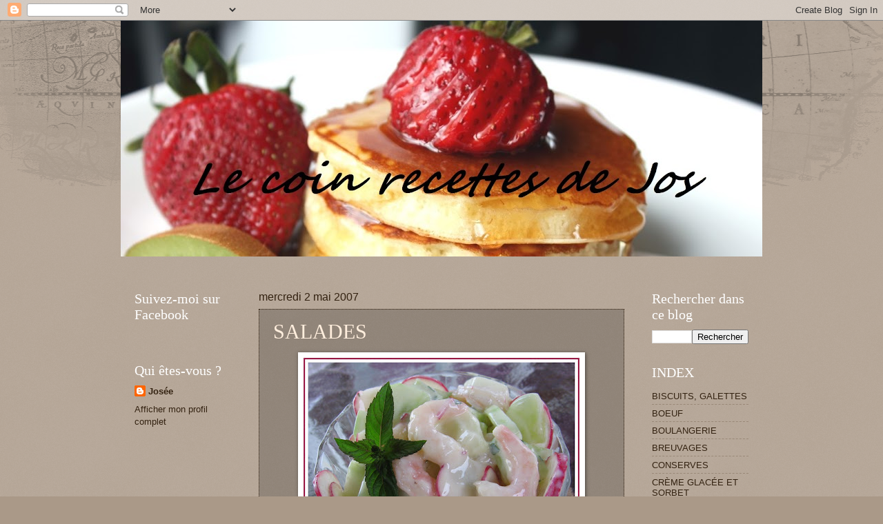

--- FILE ---
content_type: text/html; charset=UTF-8
request_url: https://albijos.blogspot.com/2007/05/salades.html
body_size: 25684
content:
<!DOCTYPE html>
<html class='v2' dir='ltr' lang='fr'>
<head>
<link href='https://www.blogger.com/static/v1/widgets/335934321-css_bundle_v2.css' rel='stylesheet' type='text/css'/>
<meta content='width=1100' name='viewport'/>
<meta content='text/html; charset=UTF-8' http-equiv='Content-Type'/>
<meta content='blogger' name='generator'/>
<link href='https://albijos.blogspot.com/favicon.ico' rel='icon' type='image/x-icon'/>
<link href='http://albijos.blogspot.com/2007/05/salades.html' rel='canonical'/>
<link rel="alternate" type="application/atom+xml" title="Le coin recettes de Jos - Atom" href="https://albijos.blogspot.com/feeds/posts/default" />
<link rel="alternate" type="application/rss+xml" title="Le coin recettes de Jos - RSS" href="https://albijos.blogspot.com/feeds/posts/default?alt=rss" />
<link rel="service.post" type="application/atom+xml" title="Le coin recettes de Jos - Atom" href="https://www.blogger.com/feeds/9128736592308255235/posts/default" />

<link rel="alternate" type="application/atom+xml" title="Le coin recettes de Jos - Atom" href="https://albijos.blogspot.com/feeds/7741565657035632754/comments/default" />
<!--Can't find substitution for tag [blog.ieCssRetrofitLinks]-->
<link href='https://blogger.googleusercontent.com/img/b/R29vZ2xl/AVvXsEiWPANU2KeZc4TJP2n0r1ZH_aOTOuuKfj6xwO3dA-yBpE0VdCavGRyyznbUWNU4jX9HNZiLE7teHcuGc3LWcMhN8HnO_GS_fJSFcn-cb_fMrzudtB-9YRhLmK6YWKQ-UbEMvYi_bRSC1OJS/s400/salade+de+concombre+et+crevettes.jpg' rel='image_src'/>
<meta content='http://albijos.blogspot.com/2007/05/salades.html' property='og:url'/>
<meta content='SALADES' property='og:title'/>
<meta content='&lt;meta name=&quot;p:domain_verify&quot; content=&quot;5c0706213521a2a784474ae60599cdc7&quot;/&gt;' property='og:description'/>
<meta content='https://blogger.googleusercontent.com/img/b/R29vZ2xl/AVvXsEiWPANU2KeZc4TJP2n0r1ZH_aOTOuuKfj6xwO3dA-yBpE0VdCavGRyyznbUWNU4jX9HNZiLE7teHcuGc3LWcMhN8HnO_GS_fJSFcn-cb_fMrzudtB-9YRhLmK6YWKQ-UbEMvYi_bRSC1OJS/w1200-h630-p-k-no-nu/salade+de+concombre+et+crevettes.jpg' property='og:image'/>
<title>Le coin recettes de Jos: SALADES</title>
<style id='page-skin-1' type='text/css'><!--
/*
-----------------------------------------------
Blogger Template Style
Name:     Watermark
Designer: Blogger
URL:      www.blogger.com
----------------------------------------------- */
/* Use this with templates/1ktemplate-*.html */
/* Content
----------------------------------------------- */
body {
font: normal normal 14px Arial, Tahoma, Helvetica, FreeSans, sans-serif;
color: #ffeedd;
background: #aa9988 url(https://resources.blogblog.com/blogblog/data/1kt/watermark/body_background_navigator.png) repeat scroll top left;
}
html body .content-outer {
min-width: 0;
max-width: 100%;
width: 100%;
}
.content-outer {
font-size: 92%;
}
a:link {
text-decoration:none;
color: #332211;
}
a:visited {
text-decoration:none;
color: #002f44;
}
a:hover {
text-decoration:underline;
color: #44002f;
}
.body-fauxcolumns .cap-top {
margin-top: 30px;
background: transparent url(https://resources.blogblog.com/blogblog/data/1kt/watermark/body_overlay_navigator.png) no-repeat scroll top center;
height: 256px;
}
.content-inner {
padding: 0;
}
/* Header
----------------------------------------------- */
.header-inner .Header .titlewrapper,
.header-inner .Header .descriptionwrapper {
padding-left: 20px;
padding-right: 20px;
}
.Header h1 {
font: normal normal 60px Georgia, Utopia, 'Palatino Linotype', Palatino, serif;
color: #ffffff;
text-shadow: 2px 2px rgba(0, 0, 0, .1);
}
.Header h1 a {
color: #ffffff;
}
.Header .description {
font-size: 140%;
color: #ff77aa;
}
/* Tabs
----------------------------------------------- */
.tabs-inner .section {
margin: 0 20px;
}
.tabs-inner .PageList, .tabs-inner .LinkList, .tabs-inner .Labels {
margin-left: -11px;
margin-right: -11px;
background-color: transparent;
border-top: 0 solid #ffffff;
border-bottom: 0 solid #ffffff;
-moz-box-shadow: 0 0 0 rgba(0, 0, 0, .3);
-webkit-box-shadow: 0 0 0 rgba(0, 0, 0, .3);
-goog-ms-box-shadow: 0 0 0 rgba(0, 0, 0, .3);
box-shadow: 0 0 0 rgba(0, 0, 0, .3);
}
.tabs-inner .PageList .widget-content,
.tabs-inner .LinkList .widget-content,
.tabs-inner .Labels .widget-content {
margin: -3px -11px;
background: transparent none  no-repeat scroll right;
}
.tabs-inner .widget ul {
padding: 2px 25px;
max-height: 34px;
background: transparent none no-repeat scroll left;
}
.tabs-inner .widget li {
border: none;
}
.tabs-inner .widget li a {
display: inline-block;
padding: .25em 1em;
font: normal normal 20px Georgia, Utopia, 'Palatino Linotype', Palatino, serif;
color: #ffcc77;
border-right: 1px solid #776655;
}
.tabs-inner .widget li:first-child a {
border-left: 1px solid #776655;
}
.tabs-inner .widget li.selected a, .tabs-inner .widget li a:hover {
color: #ffffff;
}
/* Headings
----------------------------------------------- */
h2 {
font: normal normal 20px Georgia, Utopia, 'Palatino Linotype', Palatino, serif;
color: #ffffff;
margin: 0 0 .5em;
}
h2.date-header {
font: normal normal 16px Arial, Tahoma, Helvetica, FreeSans, sans-serif;
color: #332211;
}
/* Main
----------------------------------------------- */
.main-inner .column-center-inner,
.main-inner .column-left-inner,
.main-inner .column-right-inner {
padding: 0 5px;
}
.main-outer {
margin-top: 0;
background: transparent none no-repeat scroll top left;
}
.main-inner {
padding-top: 30px;
}
.main-cap-top {
position: relative;
}
.main-cap-top .cap-right {
position: absolute;
height: 0;
width: 100%;
bottom: 0;
background: transparent none repeat-x scroll bottom center;
}
.main-cap-top .cap-left {
position: absolute;
height: 245px;
width: 280px;
right: 0;
bottom: 0;
background: transparent none no-repeat scroll bottom left;
}
/* Posts
----------------------------------------------- */
.post-outer {
padding: 15px 20px;
margin: 0 0 25px;
background: transparent url(https://resources.blogblog.com/blogblog/data/1kt/watermark/post_background_navigator.png) repeat scroll top left;
_background-image: none;
border: dotted 1px #332211;
-moz-box-shadow: 0 0 0 rgba(0, 0, 0, .1);
-webkit-box-shadow: 0 0 0 rgba(0, 0, 0, .1);
-goog-ms-box-shadow: 0 0 0 rgba(0, 0, 0, .1);
box-shadow: 0 0 0 rgba(0, 0, 0, .1);
}
h3.post-title {
font: normal normal 30px Georgia, Utopia, 'Palatino Linotype', Palatino, serif;
margin: 0;
}
.comments h4 {
font: normal normal 30px Georgia, Utopia, 'Palatino Linotype', Palatino, serif;
margin: 1em 0 0;
}
.post-body {
font-size: 105%;
line-height: 1.5;
position: relative;
}
.post-header {
margin: 0 0 1em;
color: #332211;
}
.post-footer {
margin: 10px 0 0;
padding: 10px 0 0;
color: #332211;
border-top: dashed 1px #998877;
}
#blog-pager {
font-size: 140%
}
#comments .comment-author {
padding-top: 1.5em;
border-top: dashed 1px #998877;
background-position: 0 1.5em;
}
#comments .comment-author:first-child {
padding-top: 0;
border-top: none;
}
.avatar-image-container {
margin: .2em 0 0;
}
/* Comments
----------------------------------------------- */
.comments .comments-content .icon.blog-author {
background-repeat: no-repeat;
background-image: url([data-uri]);
}
.comments .comments-content .loadmore a {
border-top: 1px solid #998877;
border-bottom: 1px solid #998877;
}
.comments .continue {
border-top: 2px solid #998877;
}
/* Widgets
----------------------------------------------- */
.widget ul, .widget #ArchiveList ul.flat {
padding: 0;
list-style: none;
}
.widget ul li, .widget #ArchiveList ul.flat li {
padding: .35em 0;
text-indent: 0;
border-top: dashed 1px #998877;
}
.widget ul li:first-child, .widget #ArchiveList ul.flat li:first-child {
border-top: none;
}
.widget .post-body ul {
list-style: disc;
}
.widget .post-body ul li {
border: none;
}
.widget .zippy {
color: #998877;
}
.post-body img, .post-body .tr-caption-container, .Profile img, .Image img,
.BlogList .item-thumbnail img {
padding: 5px;
background: #fff;
-moz-box-shadow: 1px 1px 5px rgba(0, 0, 0, .5);
-webkit-box-shadow: 1px 1px 5px rgba(0, 0, 0, .5);
-goog-ms-box-shadow: 1px 1px 5px rgba(0, 0, 0, .5);
box-shadow: 1px 1px 5px rgba(0, 0, 0, .5);
}
.post-body img, .post-body .tr-caption-container {
padding: 8px;
}
.post-body .tr-caption-container {
color: #333333;
}
.post-body .tr-caption-container img {
padding: 0;
background: transparent;
border: none;
-moz-box-shadow: 0 0 0 rgba(0, 0, 0, .1);
-webkit-box-shadow: 0 0 0 rgba(0, 0, 0, .1);
-goog-ms-box-shadow: 0 0 0 rgba(0, 0, 0, .1);
box-shadow: 0 0 0 rgba(0, 0, 0, .1);
}
/* Footer
----------------------------------------------- */
.footer-outer {
color:#ffeedd;
background: #776655 url(https://resources.blogblog.com/blogblog/data/1kt/watermark/body_background_navigator.png) repeat scroll top left;
}
.footer-outer a {
color: #332211;
}
.footer-outer a:visited {
color: #002f44;
}
.footer-outer a:hover {
color: #44002f;
}
.footer-outer .widget h2 {
color: #ffffff;
}
/* Mobile
----------------------------------------------- */
body.mobile  {
background-size: 100% auto;
}
.mobile .body-fauxcolumn-outer {
background: transparent none repeat scroll top left;
}
html .mobile .mobile-date-outer {
border-bottom: none;
background: transparent url(https://resources.blogblog.com/blogblog/data/1kt/watermark/post_background_navigator.png) repeat scroll top left;
_background-image: none;
margin-bottom: 10px;
}
.mobile .main-inner .date-outer {
padding: 0;
}
.mobile .main-inner .date-header {
margin: 10px;
}
.mobile .main-cap-top {
z-index: -1;
}
.mobile .content-outer {
font-size: 100%;
}
.mobile .post-outer {
padding: 10px;
}
.mobile .main-cap-top .cap-left {
background: transparent none no-repeat scroll bottom left;
}
.mobile .body-fauxcolumns .cap-top {
margin: 0;
}
.mobile-link-button {
background: transparent url(https://resources.blogblog.com/blogblog/data/1kt/watermark/post_background_navigator.png) repeat scroll top left;
}
.mobile-link-button a:link, .mobile-link-button a:visited {
color: #332211;
}
.mobile-index-date .date-header {
color: #332211;
}
.mobile-index-contents {
color: #ffeedd;
}
.mobile .tabs-inner .section {
margin: 0;
}
.mobile .tabs-inner .PageList {
margin-left: 0;
margin-right: 0;
}
.mobile .tabs-inner .PageList .widget-content {
margin: 0;
color: #ffffff;
background: transparent url(https://resources.blogblog.com/blogblog/data/1kt/watermark/post_background_navigator.png) repeat scroll top left;
}
.mobile .tabs-inner .PageList .widget-content .pagelist-arrow {
border-left: 1px solid #776655;
}

--></style>
<style id='template-skin-1' type='text/css'><!--
body {
min-width: 930px;
}
.content-outer, .content-fauxcolumn-outer, .region-inner {
min-width: 930px;
max-width: 930px;
_width: 930px;
}
.main-inner .columns {
padding-left: 180px;
padding-right: 180px;
}
.main-inner .fauxcolumn-center-outer {
left: 180px;
right: 180px;
/* IE6 does not respect left and right together */
_width: expression(this.parentNode.offsetWidth -
parseInt("180px") -
parseInt("180px") + 'px');
}
.main-inner .fauxcolumn-left-outer {
width: 180px;
}
.main-inner .fauxcolumn-right-outer {
width: 180px;
}
.main-inner .column-left-outer {
width: 180px;
right: 100%;
margin-left: -180px;
}
.main-inner .column-right-outer {
width: 180px;
margin-right: -180px;
}
#layout {
min-width: 0;
}
#layout .content-outer {
min-width: 0;
width: 800px;
}
#layout .region-inner {
min-width: 0;
width: auto;
}
body#layout div.add_widget {
padding: 8px;
}
body#layout div.add_widget a {
margin-left: 32px;
}
--></style>
<link href='https://www.blogger.com/dyn-css/authorization.css?targetBlogID=9128736592308255235&amp;zx=96f28874-741d-4220-8bc8-f8bbae0b921f' media='none' onload='if(media!=&#39;all&#39;)media=&#39;all&#39;' rel='stylesheet'/><noscript><link href='https://www.blogger.com/dyn-css/authorization.css?targetBlogID=9128736592308255235&amp;zx=96f28874-741d-4220-8bc8-f8bbae0b921f' rel='stylesheet'/></noscript>
<meta name='google-adsense-platform-account' content='ca-host-pub-1556223355139109'/>
<meta name='google-adsense-platform-domain' content='blogspot.com'/>

<!-- data-ad-client=ca-pub-4410270279346331 -->

</head>
<body class='loading variant-navigator'>
<div class='navbar section' id='navbar' name='Navbar'><div class='widget Navbar' data-version='1' id='Navbar1'><script type="text/javascript">
    function setAttributeOnload(object, attribute, val) {
      if(window.addEventListener) {
        window.addEventListener('load',
          function(){ object[attribute] = val; }, false);
      } else {
        window.attachEvent('onload', function(){ object[attribute] = val; });
      }
    }
  </script>
<div id="navbar-iframe-container"></div>
<script type="text/javascript" src="https://apis.google.com/js/platform.js"></script>
<script type="text/javascript">
      gapi.load("gapi.iframes:gapi.iframes.style.bubble", function() {
        if (gapi.iframes && gapi.iframes.getContext) {
          gapi.iframes.getContext().openChild({
              url: 'https://www.blogger.com/navbar/9128736592308255235?po\x3d7741565657035632754\x26origin\x3dhttps://albijos.blogspot.com',
              where: document.getElementById("navbar-iframe-container"),
              id: "navbar-iframe"
          });
        }
      });
    </script><script type="text/javascript">
(function() {
var script = document.createElement('script');
script.type = 'text/javascript';
script.src = '//pagead2.googlesyndication.com/pagead/js/google_top_exp.js';
var head = document.getElementsByTagName('head')[0];
if (head) {
head.appendChild(script);
}})();
</script>
</div></div>
<div class='body-fauxcolumns'>
<div class='fauxcolumn-outer body-fauxcolumn-outer'>
<div class='cap-top'>
<div class='cap-left'></div>
<div class='cap-right'></div>
</div>
<div class='fauxborder-left'>
<div class='fauxborder-right'></div>
<div class='fauxcolumn-inner'>
</div>
</div>
<div class='cap-bottom'>
<div class='cap-left'></div>
<div class='cap-right'></div>
</div>
</div>
</div>
<div class='content'>
<div class='content-fauxcolumns'>
<div class='fauxcolumn-outer content-fauxcolumn-outer'>
<div class='cap-top'>
<div class='cap-left'></div>
<div class='cap-right'></div>
</div>
<div class='fauxborder-left'>
<div class='fauxborder-right'></div>
<div class='fauxcolumn-inner'>
</div>
</div>
<div class='cap-bottom'>
<div class='cap-left'></div>
<div class='cap-right'></div>
</div>
</div>
</div>
<div class='content-outer'>
<div class='content-cap-top cap-top'>
<div class='cap-left'></div>
<div class='cap-right'></div>
</div>
<div class='fauxborder-left content-fauxborder-left'>
<div class='fauxborder-right content-fauxborder-right'></div>
<div class='content-inner'>
<header>
<div class='header-outer'>
<div class='header-cap-top cap-top'>
<div class='cap-left'></div>
<div class='cap-right'></div>
</div>
<div class='fauxborder-left header-fauxborder-left'>
<div class='fauxborder-right header-fauxborder-right'></div>
<div class='region-inner header-inner'>
<div class='header section' id='header' name='En-tête'><div class='widget Header' data-version='1' id='Header1'>
<div id='header-inner'>
<a href='https://albijos.blogspot.com/' style='display: block'>
<img alt='Le coin recettes de Jos' height='342px; ' id='Header1_headerimg' src='https://blogger.googleusercontent.com/img/b/R29vZ2xl/AVvXsEi0NcZYqM3XLM7DMC5gZEFeG146bumosR3b8Nxw4fDk0YoBhCf-_jEULMFcQ-fXdL4-Aji4EgdmX6xu0H0C23sBxLuXblQ_0mgf-h9DI30XFdClwjPoT3o7zC7_EOG4p6QpjU3mcBdGzzs/s930/pancakes+.+%25285%2529.jpg' style='display: block' width='930px; '/>
</a>
</div>
</div></div>
</div>
</div>
<div class='header-cap-bottom cap-bottom'>
<div class='cap-left'></div>
<div class='cap-right'></div>
</div>
</div>
</header>
<div class='tabs-outer'>
<div class='tabs-cap-top cap-top'>
<div class='cap-left'></div>
<div class='cap-right'></div>
</div>
<div class='fauxborder-left tabs-fauxborder-left'>
<div class='fauxborder-right tabs-fauxborder-right'></div>
<div class='region-inner tabs-inner'>
<div class='tabs section' id='crosscol' name='Toutes les colonnes'><div class='widget HTML' data-version='1' id='HTML2'>
<div class='widget-content'>
<script async src="//pagead2.googlesyndication.com/pagead/js/adsbygoogle.js"></script>
<!-- Le coin recettes de Jos -->
<ins class="adsbygoogle"
     style="display:inline-block;width:728px;height:15px"
     data-ad-client="ca-pub-4410270279346331"
     data-ad-slot="7677384021"></ins>
<script>
(adsbygoogle = window.adsbygoogle || []).push({});
</script>
</div>
<div class='clear'></div>
</div></div>
<div class='tabs no-items section' id='crosscol-overflow' name='Cross-Column 2'></div>
</div>
</div>
<div class='tabs-cap-bottom cap-bottom'>
<div class='cap-left'></div>
<div class='cap-right'></div>
</div>
</div>
<div class='main-outer'>
<div class='main-cap-top cap-top'>
<div class='cap-left'></div>
<div class='cap-right'></div>
</div>
<div class='fauxborder-left main-fauxborder-left'>
<div class='fauxborder-right main-fauxborder-right'></div>
<div class='region-inner main-inner'>
<div class='columns fauxcolumns'>
<div class='fauxcolumn-outer fauxcolumn-center-outer'>
<div class='cap-top'>
<div class='cap-left'></div>
<div class='cap-right'></div>
</div>
<div class='fauxborder-left'>
<div class='fauxborder-right'></div>
<div class='fauxcolumn-inner'>
</div>
</div>
<div class='cap-bottom'>
<div class='cap-left'></div>
<div class='cap-right'></div>
</div>
</div>
<div class='fauxcolumn-outer fauxcolumn-left-outer'>
<div class='cap-top'>
<div class='cap-left'></div>
<div class='cap-right'></div>
</div>
<div class='fauxborder-left'>
<div class='fauxborder-right'></div>
<div class='fauxcolumn-inner'>
</div>
</div>
<div class='cap-bottom'>
<div class='cap-left'></div>
<div class='cap-right'></div>
</div>
</div>
<div class='fauxcolumn-outer fauxcolumn-right-outer'>
<div class='cap-top'>
<div class='cap-left'></div>
<div class='cap-right'></div>
</div>
<div class='fauxborder-left'>
<div class='fauxborder-right'></div>
<div class='fauxcolumn-inner'>
</div>
</div>
<div class='cap-bottom'>
<div class='cap-left'></div>
<div class='cap-right'></div>
</div>
</div>
<!-- corrects IE6 width calculation -->
<div class='columns-inner'>
<div class='column-center-outer'>
<div class='column-center-inner'>
<div class='main section' id='main' name='Principal'><div class='widget Blog' data-version='1' id='Blog1'>
<div class='blog-posts hfeed'>

          <div class="date-outer">
        
<h2 class='date-header'><span>mercredi 2 mai 2007</span></h2>

          <div class="date-posts">
        
<div class='post-outer'>
<div class='post hentry uncustomized-post-template' itemprop='blogPost' itemscope='itemscope' itemtype='http://schema.org/BlogPosting'>
<meta content='https://blogger.googleusercontent.com/img/b/R29vZ2xl/AVvXsEiWPANU2KeZc4TJP2n0r1ZH_aOTOuuKfj6xwO3dA-yBpE0VdCavGRyyznbUWNU4jX9HNZiLE7teHcuGc3LWcMhN8HnO_GS_fJSFcn-cb_fMrzudtB-9YRhLmK6YWKQ-UbEMvYi_bRSC1OJS/s400/salade+de+concombre+et+crevettes.jpg' itemprop='image_url'/>
<meta content='9128736592308255235' itemprop='blogId'/>
<meta content='7741565657035632754' itemprop='postId'/>
<a name='7741565657035632754'></a>
<h3 class='post-title entry-title' itemprop='name'>
SALADES
</h3>
<div class='post-header'>
<div class='post-header-line-1'></div>
</div>
<div class='post-body entry-content' id='post-body-7741565657035632754' itemprop='description articleBody'>
<div dir="ltr" style="text-align: left;" trbidi="on">
<a href="https://blogger.googleusercontent.com/img/b/R29vZ2xl/AVvXsEiWPANU2KeZc4TJP2n0r1ZH_aOTOuuKfj6xwO3dA-yBpE0VdCavGRyyznbUWNU4jX9HNZiLE7teHcuGc3LWcMhN8HnO_GS_fJSFcn-cb_fMrzudtB-9YRhLmK6YWKQ-UbEMvYi_bRSC1OJS/s1600-h/salade+de+concombre+et+crevettes.jpg"><img alt="" border="0" height="343" id="BLOGGER_PHOTO_ID_5336508979455119106" src="https://blogger.googleusercontent.com/img/b/R29vZ2xl/AVvXsEiWPANU2KeZc4TJP2n0r1ZH_aOTOuuKfj6xwO3dA-yBpE0VdCavGRyyznbUWNU4jX9HNZiLE7teHcuGc3LWcMhN8HnO_GS_fJSFcn-cb_fMrzudtB-9YRhLmK6YWKQ-UbEMvYi_bRSC1OJS/s400/salade+de+concombre+et+crevettes.jpg" style="display: block; height: 343px; margin: 0px auto 10px; text-align: center; width: 400px;" width="400" /></a><br />
<div>
<br />
<span style="color: #33ff33;"><strong><em><span style="font-size: x-large;">SALADES:</span></em></strong> </span><br />
<br />
-<a href="http://albijos.blogspot.com/2009/06/celeri-rave-et-carotte-en-salade.html">CÉLERI-RAVE ET CAROTTE EN SALADE</a><br />
-<a href="http://albijos.blogspot.com/2009/04/celeri-remoulade.html">CÉLERI RÉMOULADE</a> <br />
-<a href="http://albijos.blogspot.com/2007/12/choux-rouge-brais-aux-cannegerges.html">CHOUX ROUGE BRAISÉ AUX CANNEGERGES</a> <br />
<br />
-<a href="http://albijos.blogspot.ca/2015/08/couscous-aux-pommes-et-la-menthe.html"><span style="color: #ffcc77;">COUSCOUS AUX POMMES ET À LA MENTHE</span></a> <br />
-<a href="http://albijos.blogspot.ca/2015/06/couscous-aux-pommes-pois-chiches-et.html"><span style="color: #ffcc77;">COUSCOUS AUX POMMES, POIS CHICHES ET FROMAGE FÊTA</span></a> <br />
-<a href="http://albijos.blogspot.com/2007/04/couscous-de-lgumes.html">COUSCOUS DE LÉGUMES</a> <br />
-<a href="http://albijos.blogspot.com/2010/09/couscous-carottes-et-citron.html">COUSCOUS CAROTTES ET CITRON</a><br />
<br />
-<a href="http://albijos.blogspot.com/2007/07/pois-chiches-en-salade.html">POIS CHICHES EN SALADE</a> <br />
-<a href="http://albijos.blogspot.com/2007/08/salade-la-goberge-sauce-raifort.html">SALADE À LA GOBERGE SAUCE RAIFORT</a><br />
-<a href="http://albijos.blogspot.ca/2016/09/salade-aux-3-feves.html"><span style="color: #ffcc77;">SALADE AUX 3 FÈVES</span></a> <br />
-<a href="http://albijos.blogspot.com/2007/07/salade-aux-six-lgumineuses-et.html">SAL</a><a href="http://albijos.blogspot.com/2007/07/salade-aux-six-lgumineuses-et.html">ADE AUX SIX LÉGUMINEUSES ET VINAIGRETTE AU SÉSAME</a> <br />
-<a href="http://albijos.blogspot.com/2012/01/salade-aux-tomates-cerises-noix-de-pin.html"><span style="color: #ffcc77;">SALADE  AUX TOMATES CERISES ET NOIX DE PIN</span></a> <br />
<br />
-<a href="http://albijos.blogspot.com/2007/08/salade-dpinard-csar-et-au-noix-de-pin.html">SALADE CÉSAR AUX ÉPINARD ET AUX NOIX DE PIN</a> <br />
-<a href="http://albijos.blogspot.com/2015/09/salade-cesar-legere-au-tofu.html" target="_blank">SALADE CÉSAR LÉGÈRE AU TOFU</a><br />
-<a href="http://albijos.blogspot.ca/2012/05/salade-cesar-maison.html"><span style="color: #ffcc77;">SALADE 
CÉSAR MAISON</span></a></div><div><br /></div><div> -<a href="http://albijos.blogspot.com/2021/04/salade-cheeseburger-style-big-mac.html" target="_blank">SALADE CHEESEBURGER STYLE BIG MAC</a><br />
<br />
-<span style="color: #ffcc77;"><a href="http://albijos.blogspot.ca/2013/08/salade-croquante-au-brocoli-et-au.html">SALADE CROQUANTE AU BROCOLI ET AU FROMAGE FÊTA</a></span> <br />
-<a href="https://albijos.blogspot.com/2019/11/salade-cremeuse-de-pois-chiches.html" target="_blank">SALADE CRÉMEUSE DE POIS CHICHES</a><br />
<br />
-<a href="http://albijos.blogspot.com/2009/09/salade-dartichauts-et-de-coeurs-de.html">SALADE D'ARTICHAUTS ET DE COEURS DE PALMIER</a><br />
-<a href="http://albijos.blogspot.ca/2016/09/salade-davocat-crevettes-et-tomates.html" target="_blank">SALADE D'AVOCAT, CREVETTES ET TOMATES</a><br />
-<a href="http://albijos.blogspot.ca/2016/10/salade-de-2-coeurs-et-goberge.html"><span style="color: #ffcc77;">SALADE DE 2 COEURS ET GOBERGE</span></a> <br />
-<a href="http://albijos.blogspot.ca/2013/09/salade-de-betteraves-au-fromage-feta.html"><span style="color: #ffcc77;">SALADE DE BETTERAVES AU FROMAGE FÊTA</span></a><br />
<br />
-<a href="http://albijos.blogspot.com/2007/08/salade-de-carottes.html">SALADE DE CAROTTES</a><br />
-<a href="http://albijos.blogspot.com/2007/09/salade-de-carottes-au-rhum-et-raisins.html">SALADE DE CAROTTES AU RHUM ET RAISINS</a> <br />
-<a href="http://albijos.blogspot.com/2007/10/salade-de-carottes-et-choux-vietnamien.html">SALADE DE CAROTTES ET CHOUX (VIETNAMIEN)</a> <br />
-<a href="http://albijos.blogspot.com/2007/08/salade-de-carottes-tha.html">SALADE DE CAROTTES THAÏ</a> <br />
-<a href="http://albijos.blogspot.ca/2015/07/salade-de-carottes-toute-garnie.html"><span style="color: #ffcc77;">SALADE DE CAROTTES TOUTE GARNIE</span></a> <br />
<br />
-<a href="http://albijos.blogspot.com/2007/04/salade-de-cleri-rave.html">SALAD</a><a href="http://albijos.blogspot.com/2007/04/salade-de-cleri-rave.html">E DE CÉLERI-RAVE</a><br />
-<a href="http://albijos.blogspot.ca/2013/08/salade-de-chou-fleur-et-aux-oeufs.html"><span style="color: #ffcc77;">SALADE DE CHOU-FLEUR ET OEUFS</span></a><br />
<br />
-<a href="http://albijos.blogspot.ca/2015/08/salade-de-chou-au-cari.html"><span style="color: #ffcc77;">SALADE DE CHOU AU CARI</span></a><br />
-<a href="http://albijos.blogspot.com/2012/01/salade-de-choux-classiques-la-di-stasio.html"><span style="color: #ffcc77;">SALADE  DE CHOU CLASSIQUES À LA DI STASIO</span></a> <br />
-<a href="http://albijos.blogspot.ca/2015/08/salade-de-chou-coloree.html"><span style="color: #ffcc77;">SALADE DE CHOU COLORÉE</span></a> <br />
-<a href="http://albijos.blogspot.com/2007/12/salade-de-choux-crmeuse.html">SALADE DE CHOU CRÉMEUSE</a> <br />
-<a href="http://albijos.blogspot.ca/2017/02/salade-de-chou-cremeuse.html"><span style="color: #ffcc77;">SALADE DE CHOU CRÉMEUSE</span></a>&nbsp;(2)<br />
-<a href="http://albijos.blogspot.com/2012/01/salade-de-chou-cremeuse-da-la-di-stasio.html"><span style="color: #ffcc77;">SALADE  DE CHOU CRÉMEUSE D'À LA DI STASIO</span></a></div><div>-<a href="http://albijos.blogspot.com/2020/04/blog-post_50.html" target="_blank">SALADE DE CHOU CRÉMEUSE DE MA MAMAN</a><br />
-<a href="http://albijos.blogspot.ca/2014/03/salade-de-chou-et-doignon-rouge.html"><span style="color: #ffcc77;">SALADE DE CHOU ET D'OIGNON ROUGE</span></a><br />
-<a href="http://albijos.blogspot.ca/2013/10/salade-de-chou-facon-salade-cesar.html"><span style="color: #ffcc77;">SALADE DE CHOU FAÇON SALADE CÉSAR</span></a><br />
-<a href="http://albijos.blogspot.ca/2015/12/salade-de-chou-style-kentuckey.html"><span style="color: #ffcc77;">SALADE DE CHOU STYLE KENTUCKEY</span></a> <br />
<br />
-<a href="http://albijos.blogspot.com/2007/11/salade-de-coeurs-de-palmier-aux.html">SALADE DE COEURS DE PALMIER AUX CREVETTES</a> <br />
-<a href="http://albijos.blogspot.com/2009/04/salade-de-curs-de-palmier-et-de.html">SALADE DE COEURS DE PALMIER ET DE CREVETTES</a><br />
<br />
-<a href="http://albijos.blogspot.com/2007/06/salade-de-concombre-au-bocconcini.html">SALADE DE CONCOMBRE AU BOCCONCINI</a> <br />
-<a href="http://albijos.blogspot.com/2009/07/salade-de-concombres-et-goberge.html">SALADE DE CONCOMBRE ET GOBERGE</a> <br />
-<a href="http://albijos.blogspot.com/2010/05/salade-de-concombres-marines.html">SALADE DE CONCOMBRES MARINÉS</a> <br />
-<a href="http://albijos.blogspot.com/2009/01/salade-de-concombres-sucrs.html">SALADE DE CONCOMBRE SUCRÉS</a> <br />
<br />
-<a href="http://albijos.blogspot.ca/2016/09/salade-de-couscous.html"><span style="color: #ffcc77;">SALADE DE COUSCOUS</span></a> <br />
-<a href="http://albijos.blogspot.com/2007/07/salade-de-couscous-au-pesto-et-tomates.html">SALADE DE COUSCOUS AU PESTO ET TOMATES SÉCHÉES</a> <br />
-<a href="http://albijos.blogspot.com/2007/06/salade-de-couscous-aux-lgumes.html">SALADE DE COUSCOUS AUX LÉGUMES</a> <br />
-<a href="http://albijos.blogspot.com/2011/10/salade-de-couscous-aux-olives-poivrons.html"><span style="color: #ffcc77;">SALADE  DE COUSCOUS AUX OLIVES, POIVRONS RÔTIS ET NOIX DE PIN</span></a> <br />
-<a href="http://albijos.blogspot.com/2007/03/salade-de-couscous-de-jos.html">SALADE DE COUSCOUS DE JOS</a><br />
-<a href="http://albijos.blogspot.com/2021/06/salade-de-couscous-epicee-la-saucisse.html" target="_blank">SALADE DE COUSCOUS ÉPICÉE À LA SAUCISSE ITALIENNE</a><br /><br />
-<a href="http://albijos.blogspot.com/2008/09/salade-de-crevettes-et-concombres.html">SALADE DE CREVETTES ET CONCOMBRES</a><br />
-<a href="http://albijos.blogspot.com/2007/05/salade-de-farfalle-oignons-verts-et.html">SALADE DE FARFALLE, OIGNONS VERTS ET OLIVES</a> <br />
-<a href="http://albijos.blogspot.com/2012/02/salade-de-fenouil-et-pamplemousse-sur.html"><span style="color: #ffcc77;">SALADE  DE FENOUIL ET PAMPLEMOUSSE SUR PANNA COTTA DE CRABE</span></a><br />
-<a href="http://albijos.blogspot.com/2010/11/salade-de-goberge-et-artichauts.html">SALADE DE GOBERGE ET ARTICHAUTS, VINAIGRETTE À L'AVOCAT</a> <br />
<br />
-<a href="http://albijos.blogspot.com/2007/09/salade-de-haricots-noirs.html">SALADE DE HARICOTS NOIRS</a> <br />
-<a href="http://albijos.blogspot.com/2008/06/salade-de-haricots-rouge-et-blancs.html">SALADE DE HARICOTS ROUGES ET BLANCS</a> <br />
-<a href="http://albijos.blogspot.ca/2015/07/salade-de-feves-vertes-et-jaunes.html"><span style="color: #ffcc77;">SALADE DE&nbsp;HARICOTS &nbsp;VERTS ET JAUNES, VINAIGRETTE AU PARMESAN ET AU CITRON</span></a> <br />
-<a href="http://albijos.blogspot.com/2008/01/salade-de-lgumes-et-couscous.html">SAL</a><a href="http://albijos.blogspot.com/2008/01/salade-de-lgumes-et-couscous.html">ADE DE LÉGUMES ET COUSCOUS</a></div><div> <br />
-<a href="http://albijos.blogspot.com/2021/02/salade-de-legumineuses-la-grecque.html" target="_blank">SALADE DE LÉGUMINEUSES À LA GRECQUE</a><br />
-<a href="https://albijos.blogspot.com/2019/11/salade-de-legumineuses-pommes-et.html" target="_blank">SALADE DE LÉGUMINEUSES, POMMES ET CANNEBERGES</a><br />
<br />
-<a href="http://albijos.blogspot.com/2011/11/salade-de-macaroni-style-pfk.html"><span style="color: #ffcc77;">SALADE  DE MACARONI (style PFK)</span></a> <br />
-<a href="http://albijos.blogspot.com/2009/09/salade-de-macaroni-la-creme-sure-et.html">SALADE DE MACARONI À LA CRÈME SURE ET MAYONNAISE</a> <br />
-<a href="http://albijos.blogspot.ca/2013/05/salade-de-macaroni-aux-betteraves.html"><span style="color: #ffcc77;">SALADE DE MACARONI AUX BETTERAVES</span></a></div><div>-<a href="http://albijos.blogspot.com/2021/12/salade-de-macaroni-aux-crevettes.html" target="_blank">SALADE DE MACARONI AUX CREVETTES</a><br />
-<a href="http://albijos.blogspot.ca/2014/03/salade-de-macaroni-du-kentucky-la-marlo.html"><span style="color: #ffcc77;">SALADE DE MACARONI DU KENTUCKY À LA MARLO</span></a><br />
-<a href="http://albijos.blogspot.ca/2015/08/salade-de-macaroni-et-goberge.html"><span style="color: #ffcc77;">SALADE DE MACARONI ET GOBERGE</span></a> <br />
<br />
-<a href="http://albijos.blogspot.com/2007/09/salade-de-mas-et-tomates.html">SALADE DE MAÏS ET TOMATES</a><br />
-<a href="http://albijos.blogspot.com/2008/04/salade-de-pain-pita.html">SALADE DE PAIN PITA</a> <br />
-<a href="http://albijos.blogspot.ca/2013/07/salade-de-patates-douces-aux-herbes-de.html"><span style="color: #ffcc77;">SALADE DE PATATES DOUCES AUX HERBES DE KIM THUY</span></a> <br />
<br />
-<a href="http://albijos.blogspot.ca/2016/01/salade-de-pates-la-feta.html" target="_blank"><span style="color: #ffcc77;">SALADE DE PÂTES À LA FÊTA</span></a> <br />
-<a href="http://albijos.blogspot.com/2012/03/salade-de-pates-la-grecque.html"><span style="color: #ffcc77;">SALADE  DE PÂTES À LA GRECQUE</span></a> <br />
-<span style="color: #ffcc77;"><a href="http://albijos.blogspot.ca/2013/08/salade-de-pates-litalienne.html">SALADE DE PÂTES À L'ITALIENNE</a></span></div><div><span style="color: #ffcc77;">-<a href="http://albijos.blogspot.com/2022/05/salade-de-pates-brocoli-et-bacon.html" target="_blank">SALADE DE PÂTES, BROCOLI ET BACON</a><br /></span>
-<a href="https://albijos.blogspot.com/2020/03/salade-de-pates-au-pesto.html" target="_blank">SALADE DE PÂTES AU PESTO</a></div><div>-<a href="http://albijos.blogspot.com/2021/12/salade-de-pates-aux-cornichons-laneth.html" target="_blank">SALADE DE PÂTES AUX CORNICHONS À L'ANETH</a>&nbsp;<br />
-<a href="http://albijos.blogspot.ca/2016/10/salade-de-pates-aux-pommes-canneberges.html"><span style="color: #ffcc77;">SALADE DE PÂTES AUX POMMES, CANNEBERGES ET FETA</span></a> <br />
-<a href="http://albijos.blogspot.ca/2015/05/salade-de-pates-aux-tomates-avocats-et.html" target="_blank">SALADE DE PÂTES AUX TOMATES, AVOCATS ET COEURS DE PALMIER</a> <br />
-<a href="https://albijos.blogspot.com/2020/02/salade-de-pates-avocats-et-crevettes.html" target="_blank">SALADE DE PÂTES, AVOCATS ET CREVETTES</a><br />
-<a href="http://albijos.blogspot.com/2007/04/salade-de-ptes-crevettes-et-lgumes-la.html">SALADE DE PÂTES, CREVETTES ET LÉGUMES À LA THAÏLANDAISE</a><br />
-<a href="http://albijos.blogspot.com/2007/05/salade-de-ptes-grecque.html">SALADE DE PÂTES GRECQUE</a></div><div>-<a href="http://albijos.blogspot.com/2021/11/salade-de-pates-grecque.html" target="_blank">SALADE DE PÂTES GRECQUE (2)</a></div><div>-<a href="http://albijos.blogspot.com/2022/01/salade-de-pates-mexicaine-au-jambon.html" target="_blank">SALADE DE PÂTES MEXICAINE AU JAMBON&nbsp;</a><br />
-<a href="http://albijos.blogspot.ca/2016/10/salade-de-pates-tomates-feta-et-roquette.html"><span style="color: #ffcc77;">SALADE DE PÂTES, TOMATES, FÊTA ET ROQUETTE</span></a> <br />
<br />
-<a href="http://albijos.blogspot.com/2020/04/salade-de-pois-chiches-concombre-herbes.html" target="_blank">SALADE DE POIS CHICHES, CONCOMBRE &amp; HERBES FRAÎCHES</a></div><div>-<a href="http://albijos.blogspot.com/2022/06/salade-de-pois-chiches-et-feta.html" target="_blank">SALADE DE POIS CHICHES ET FÊTA</a><br />
-<span style="color: #ffcc77;"><a href="http://albijos.blogspot.ca/2017/02/salade-de-pois-chiches-tomates.html">SALADE DE POIS CHICHES, TOMATES, CONCOMBRE ET FETA</a></span> <br />
<br />
-<a href="http://albijos.blogspot.ca/2013/09/salade-de-pommes-de-terre-la-mode-de.html"><span style="color: #ffcc77;">SALADE DE POMMES DE TERRE À LA MODE DE L'ALGARVE</span></a><br />
-<a href="http://albijos.blogspot.ca/2013/09/salade-de-pommes-de-terre-et-de.html"><span style="color: #ffcc77;">SALADE DE POMMES DE TERRE ET DE CHAMPIGNONS À L'HUILE DE TRUFFLE</span></a><br />
-<a href="http://albijos.blogspot.com/2011/12/salade-de-quinoa-au-feta-la-menthe-et.html"><span style="color: #ffcc77;">SALADE  DE QUINOA AU FÊTA, À LA MENTHE ET À L'ÉRABLE</span></a> <br />
<br />
-<a href="http://albijos.blogspot.com/2008/02/salade-de-quinoa-aux-lgumes.html">SALADE DE QUINOA AUX LÉGUMES</a></div><div> -<a href="http://albijos.blogspot.com/2022/05/salade-de-quinoa-aux-lentilles-et.html" target="_blank">SALADE DE QUINOA AUX LENTILLES ET FROMAGE HALLOUMI</a><br />
-<a href="http://albijos.blogspot.com/2009/08/salade-de-quinoa-sans-gluten-pour-2.html">SALADE DE QUINOA, CAROTTE ET RADIS</a> <br />
-<a href="https://albijos.blogspot.com/2020/02/salade-de-quinoa-concombre-et-tomates.html" target="_blank">SALADE DE QUINOA, CONCOMBRE ET TOMATES</a><br />
-<a href="http://albijos.blogspot.ca/2016/10/salade-de-quinoa-feta-et-pommes.html"><span style="color: #ffcc77;">SALADE DE QUINOA, FÉTA ET POMMES</span></a> <br />
<br />
-<a href="http://albijos.blogspot.com/2008/07/salade-de-riz-la-goberge.html">SALADE DE RIZ À LA GOBERGE</a> <br />
-<a href="http://albijos.blogspot.ca/2016/09/salade-de-riz-aux-pommes-et-au-poivron.html"><span style="color: #ffcc77;">SALADE DE RIZ AUX POMMES ET AU POIVRON</span></a> <br />
-<a href="http://albijos.blogspot.com/2010/04/salade-de-riz-crevettes-et-avocat.html">SALADE DE RIZ, CREVETTES ET AVOCAT</a><br />
<br />
-<a href="http://albijos.blogspot.com/2012/03/salade-de-rotini-sans-remords.html"><span style="color: #ffcc77;">SALADE  DE ROTINI SANS REMORDS</span></a> <br />
<br />
-<a href="http://albijos.blogspot.com/2007/06/salade-dpinards-aux-fraises-et.html">SALA</a><a href="http://albijos.blogspot.com/2007/06/salade-dpinards-aux-fraises-et.html">DE D'ÉPINARDS AUX FRAISES ET TOURNESOL</a><br />
-<a href="http://albijos.blogspot.com/2007/06/salade-de-fraises-et-dpinard.html">SALADE D'ÉPINARDS ET FRAISES</a><br />
-<a href="http://albijos.blogspot.com/2021/02/salade-de-legumineuses-la-grecque.html" target="_blank">SALADE DE LÉGUMINEUSES À LA GRECQUE</a><br />
-<a href="http://albijos.blogspot.com/2008/06/salade-de-pois-chiches-et-tomates.html">SALADE DE POIS CHICHES ET TOMATES</a> <br />
-<a href="http://albijos.blogspot.com/2007/06/salade-de-pois-chiches-sucrs.html">SALADE DE POIS CHICHES SUCRÉS</a> <br />
<br />
-<a href="http://albijos.blogspot.com/2007/06/salade-de-riz-au-poivrons.html">SALADE DE RIZ AU POIVRONS</a> <br />
-<a href="http://albijos.blogspot.com/2007/06/salade-de-riz-aux-crevettes.html">SALADE DE RIZ AUX CREVETTES</a> <br />
-<a href="http://albijos.blogspot.com/2021/03/salade-de-riz-aux-crevettes.html" target="_blank">SALADE DE RIZ AUX CREVETTES (2)</a><br /><br />-<a href="http://albijos.blogspot.com/2021/09/salade-de-saumon-et-avocat.html" target="_blank">SALADE DE SAUMON ET AVOCAT</a><br /><br />
-<a href="http://albijos.blogspot.com/2009/08/salade-de-tomates-concombre-au-pesto.html">SALADE DE TOMATES, CONCOMBRE AU PESTO</a><br />
-<a href="http://albijos.blogspot.com/2009/01/salade-de-tomates-et-de-concombre.html">SALADE DE TOMATES ET DE CONCOMBRE, VINAIGRETTE À L'ORIGAN</a><br />
<br />
-<a href="http://albijos.blogspot.com/2010/05/salade-dorge-et-de-pois-chiches.html">SALADE D'ORGE ET DE POIS CHICHES</a><br />
-<a href="http://albijos.blogspot.com/2009/06/salade-dorge-et-tomates.html">SALADE D'ORGE ET TOMATES</a> <br />
<br />
-<a href="http://albijos.blogspot.com/2008/08/salade-dorzo-la-courgette-et-fta.html">SALADE D'ORZO À LA COURGETTE ET FÊTA</a>&nbsp;</div><div>-<a href="https://albijos.blogspot.com/2021/01/salade-dorzo-avec-fromage-bocconcini.html" target="_blank">SALADE D&#8217;ORZO AVEC FROMAGE BOCCONCINI, PESTO ET LÉGUMES</a></div><div>-<a href="http://albijos.blogspot.com/2021/04/salade-dorzo-au-chorizo-et-la-feta.html" target="_blank">SALADE D'ORZO AU CHORIZO ET À LA FÊTA</a></div><div>-<a href="https://albijos.blogspot.com/2020/01/salade-coreenne-de-feves-germes.html" target="_blank">SALADE CORÉENNE DE FÈVES GERMÉS</a><br />
-<a href="http://albijos.blogspot.com/2010/05/salade-etagee-au-thon-carottes-et.html">SALADE ÉTAGÉE AU THON, CAROTTES ET TOMATES</a> <br />
-<a href="https://albijos.blogspot.com/2020/01/salade-grecque-de-lentilles.html" target="_blank">SALADE GRECQUE DE LENTILLES</a><br />
-<a href="http://albijos.blogspot.ca/2015/05/salade-hache-de-pois-chiches-barbecue.html" target="_blank">SALADE HACHÉ DE POIS CHICHES BARBECUE, VINAIGRETTE RANCH À L'AVOCAT</a><br />
-<a href="http://albijos.blogspot.com/2008/10/salade-mditerranenne-aux-lentilles-et.html">SALADE MÉDITERRANÉENNE AUX LENTILLES ET AU FROMAGE FÊTA</a> <br />
-<a href="http://albijos.blogspot.com/2007/03/salade-piquante-au-brocoli-et-chou.html">SALADE PIQUANTE AU BROCOLI ET CHOU-FLEUR</a> <br />
-<a href="http://albijos.blogspot.ca/2015/06/salade-romaine-sauce-cremeuse-au.html"><span style="color: #ffcc77;">SALADE ROMAINE, SAUCE CRÉMEUSE AU CONCOMBRE</span></a> <br />
-<a href="http://albijos.blogspot.com/2007/04/salade-sud-amricaine.html">SALADE SUD AMÉRICAINE</a> <br />
<br />
-<a href="https://albijos.blogspot.com/2020/02/sauce-sud-ouest-adobo-style-subway.html" target="_blank">SAUCE SUD-OUEST ADOBO (STYLE SUBWAY)</a><br />
<br />
-<a href="http://albijos.blogspot.com/2008/10/tomates-cerises-au-trio-de-fromages-et.html">TOMATES CERISES AU TRIO DE FROMAGES ET PESTO</a> <br />
<br /><br /></div><div><span style="font-size: x-large;">VINAIGRETTE:</span></div><div><br /></div><div>
-<a href="https://albijos.blogspot.com/2020/01/vinaigrette-au-miel-et-chipotle.html" target="_blank">VINAIGRETTE AU MIEL ET CHIPOTLE</a><br />-<a href="http://albijos.blogspot.com/2021/02/vinaigrette-balsamique-maison.html" target="_blank">VINAIGRETTE BALSAMIQUE MAISON</a></div><div>
-<a href="http://albijos.blogspot.ca/2017/01/vinaigrette-catalina-maison.html"><span style="color: #ffcc77;">VINAIGRETTE CATALINA MAISON</span></a><br />-<a href="http://albijos.blogspot.com/2021/05/vinaigrette-cesar-style-renees-gourmet.html" target="_blank">VINAIGRETTE CÉSAR (style Renée's Gourmet)</a></div><div>-<a href="http://albijos.blogspot.com/2021/12/vinaigrette-cesar-maison.html" target="_blank">VINAIGRETTE CÉSAR MAISON</a></div><div>-<a href="http://albijos.blogspot.com/2022/05/vinaigrette-cesar-maison-48-secondes.html" target="_blank">VINAIGRETTE CÉSAR MAISON 48 SECONDES</a></div><div>
-<a href="http://albijos.blogspot.com/2009/10/vinaigrette-dijon-et-ails.html">VINAIGRETTE DIJON ET AILS</a><br />
.<br />
.<br />
.<br />
.</div>
</div>
<div style='clear: both;'></div>
</div>
<div class='post-footer'>
<div class='post-footer-line post-footer-line-1'>
<span class='post-author vcard'>
Publié par
<span class='fn' itemprop='author' itemscope='itemscope' itemtype='http://schema.org/Person'>
<meta content='https://www.blogger.com/profile/10547555297175015009' itemprop='url'/>
<a class='g-profile' href='https://www.blogger.com/profile/10547555297175015009' rel='author' title='author profile'>
<span itemprop='name'>Josée</span>
</a>
</span>
</span>
<span class='post-timestamp'>
</span>
<span class='post-comment-link'>
</span>
<span class='post-icons'>
<span class='item-action'>
<a href='https://www.blogger.com/email-post/9128736592308255235/7741565657035632754' title='Envoyer l&#39;article par e-mail'>
<img alt='' class='icon-action' height='13' src='https://resources.blogblog.com/img/icon18_email.gif' width='18'/>
</a>
</span>
<span class='item-control blog-admin pid-1374004111'>
<a href='https://www.blogger.com/post-edit.g?blogID=9128736592308255235&postID=7741565657035632754&from=pencil' title='Modifier l&#39;article'>
<img alt='' class='icon-action' height='18' src='https://resources.blogblog.com/img/icon18_edit_allbkg.gif' width='18'/>
</a>
</span>
</span>
<div class='post-share-buttons goog-inline-block'>
<a class='goog-inline-block share-button sb-email' href='https://www.blogger.com/share-post.g?blogID=9128736592308255235&postID=7741565657035632754&target=email' target='_blank' title='Envoyer par e-mail'><span class='share-button-link-text'>Envoyer par e-mail</span></a><a class='goog-inline-block share-button sb-blog' href='https://www.blogger.com/share-post.g?blogID=9128736592308255235&postID=7741565657035632754&target=blog' onclick='window.open(this.href, "_blank", "height=270,width=475"); return false;' target='_blank' title='BlogThis!'><span class='share-button-link-text'>BlogThis!</span></a><a class='goog-inline-block share-button sb-twitter' href='https://www.blogger.com/share-post.g?blogID=9128736592308255235&postID=7741565657035632754&target=twitter' target='_blank' title='Partager sur X'><span class='share-button-link-text'>Partager sur X</span></a><a class='goog-inline-block share-button sb-facebook' href='https://www.blogger.com/share-post.g?blogID=9128736592308255235&postID=7741565657035632754&target=facebook' onclick='window.open(this.href, "_blank", "height=430,width=640"); return false;' target='_blank' title='Partager sur Facebook'><span class='share-button-link-text'>Partager sur Facebook</span></a><a class='goog-inline-block share-button sb-pinterest' href='https://www.blogger.com/share-post.g?blogID=9128736592308255235&postID=7741565657035632754&target=pinterest' target='_blank' title='Partager sur Pinterest'><span class='share-button-link-text'>Partager sur Pinterest</span></a>
</div>
</div>
<div class='post-footer-line post-footer-line-2'>
<span class='post-labels'>
Libellés :
<a href='https://albijos.blogspot.com/search/label/INDEX' rel='tag'>INDEX</a>
</span>
</div>
<div class='post-footer-line post-footer-line-3'>
<span class='post-location'>
</span>
</div>
</div>
</div>
<div class='comments' id='comments'>
<a name='comments'></a>
<h4>1&#160;commentaire:</h4>
<div id='Blog1_comments-block-wrapper'>
<dl class='avatar-comment-indent' id='comments-block'>
<dt class='comment-author ' id='c5945306228795715458'>
<a name='c5945306228795715458'></a>
<div class="avatar-image-container avatar-stock"><span dir="ltr"><img src="//resources.blogblog.com/img/blank.gif" width="35" height="35" alt="" title="Anonyme">

</span></div>
Anonyme
a dit&#8230;
</dt>
<dd class='comment-body' id='Blog1_cmt-5945306228795715458'>
<p>
Vraiment sympathique votre blog...c'est la première fois que j'utilise ce genre de truc, je vous ai inscrit dans mes favoris, vos goûts me rejoint...<BR/>Bye!
</p>
</dd>
<dd class='comment-footer'>
<span class='comment-timestamp'>
<a href='https://albijos.blogspot.com/2007/05/salades.html?showComment=1201977000000#c5945306228795715458' title='comment permalink'>
02 février, 2008
</a>
<span class='item-control blog-admin pid-319195853'>
<a class='comment-delete' href='https://www.blogger.com/comment/delete/9128736592308255235/5945306228795715458' title='Supprimer le commentaire'>
<img src='https://resources.blogblog.com/img/icon_delete13.gif'/>
</a>
</span>
</span>
</dd>
</dl>
</div>
<p class='comment-footer'>
<a href='https://www.blogger.com/comment/fullpage/post/9128736592308255235/7741565657035632754' onclick=''>Enregistrer un commentaire</a>
</p>
</div>
</div>
<div class='inline-ad'>
<script type="text/javascript"><!--
google_ad_client = "ca-pub-4410270279346331";
google_ad_host = "ca-host-pub-1556223355139109";
google_ad_host_channel = "L0007";
/* albijos_main_Blog1_300x250_as */
google_ad_slot = "9259184420";
google_ad_width = 300;
google_ad_height = 250;
//-->
</script>
<script type="text/javascript"
src="//pagead2.googlesyndication.com/pagead/show_ads.js">
</script>
</div>

        </div></div>
      
</div>
<div class='blog-pager' id='blog-pager'>
<span id='blog-pager-newer-link'>
<a class='blog-pager-newer-link' href='https://albijos.blogspot.com/2007/05/poulet.html' id='Blog1_blog-pager-newer-link' title='Article plus récent'>Article plus récent</a>
</span>
<span id='blog-pager-older-link'>
<a class='blog-pager-older-link' href='https://albijos.blogspot.com/2007/05/riz.html' id='Blog1_blog-pager-older-link' title='Article plus ancien'>Article plus ancien</a>
</span>
<a class='home-link' href='https://albijos.blogspot.com/'>Accueil</a>
</div>
<div class='clear'></div>
<div class='post-feeds'>
<div class='feed-links'>
Inscription à :
<a class='feed-link' href='https://albijos.blogspot.com/feeds/7741565657035632754/comments/default' target='_blank' type='application/atom+xml'>Publier les commentaires (Atom)</a>
</div>
</div>
</div></div>
</div>
</div>
<div class='column-left-outer'>
<div class='column-left-inner'>
<aside>
<div class='sidebar section' id='sidebar-left-1'><div class='widget HTML' data-version='1' id='HTML1'>
<h2 class='title'>Suivez-moi sur Facebook</h2>
<div class='widget-content'>
<div id="fb-root"></div>
<script async defer crossorigin="anonymous" src="https://connect.facebook.net/fr_FR/sdk.js#xfbml=1&version=v5.0"></script>

<div class="fb-page" data-href="https://www.facebook.com/Le-coin-recettes-de-Jos-456065224502267/" data-tabs=" data-width="" data-height="" data-small-header="false" data-adapt-container-width="true" data-hide-cover="false" data-show-facepile="true"><blockquote cite="https://www.facebook.com/Le-coin-recettes-de-Jos-456065224502267/" class="fb-xfbml-parse-ignore"><a href="https://www.facebook.com/Le-coin-recettes-de-Jos-456065224502267/">Le coin recettes de Jos</a></blockquote></div>
</div>
<div class='clear'></div>
</div><div class='widget Profile' data-version='1' id='Profile1'>
<h2>Qui êtes-vous ?</h2>
<div class='widget-content'>
<dl class='profile-datablock'>
<dt class='profile-data'>
<a class='profile-name-link g-profile' href='https://www.blogger.com/profile/10547555297175015009' rel='author' style='background-image: url(//www.blogger.com/img/logo-16.png);'>
Josée
</a>
</dt>
</dl>
<a class='profile-link' href='https://www.blogger.com/profile/10547555297175015009' rel='author'>Afficher mon profil complet</a>
<div class='clear'></div>
</div>
</div><div class='widget AdSense' data-version='1' id='AdSense1'>
<div class='widget-content'>
<script type="text/javascript"><!--
google_ad_client="pub-4410270279346331";
google_ad_host="pub-1556223355139109";
google_ad_width=120;
google_ad_height=600;
google_ad_format="120x600_as";
google_ad_type="text_image";
google_ad_host_channel="0001+S0003+L0001";
google_color_border="441500";
google_color_bg="441500";
google_color_link="FFFFFF";
google_color_url="FFCC77";
google_color_text="FFEEDD";
//--></script>
<script type="text/javascript" src="//pagead2.googlesyndication.com/pagead/show_ads.js">
</script>
<div class='clear'></div>
</div>
</div><div class='widget PopularPosts' data-version='1' id='PopularPosts1'>
<h2>Messages les plus consultés</h2>
<div class='widget-content popular-posts'>
<ul>
<li>
<div class='item-thumbnail-only'>
<div class='item-thumbnail'>
<a href='https://albijos.blogspot.com/2019/11/ragout-de-boulettes-ultra-reconfortant.html' target='_blank'>
<img alt='' border='0' src='https://blogger.googleusercontent.com/img/b/R29vZ2xl/AVvXsEj30F56KLmUUZMro9RJLyUwI5lyfLPwx6dkQZO15ve_OXVnfU9ouUEwjliSk7nCg0qi3u2SoVWiLIYXctmBJ1RJi1ewByYNDVlCfm3ASxY2PxL0V1TdoVqb5mJHtDPNy062J-G9HCLUz_Q/w72-h72-p-k-no-nu/20191127_121631_resized.jpg'/>
</a>
</div>
<div class='item-title'><a href='https://albijos.blogspot.com/2019/11/ragout-de-boulettes-ultra-reconfortant.html'>RAGOÛT DE BOULETTES ULTRA RÉCONFORTANT</a></div>
</div>
<div style='clear: both;'></div>
</li>
<li>
<div class='item-thumbnail-only'>
<div class='item-thumbnail'>
<a href='https://albijos.blogspot.com/2007/05/sauce-spaghetti-mamma-mia.html' target='_blank'>
<img alt='' border='0' src='https://blogger.googleusercontent.com/img/b/R29vZ2xl/AVvXsEgYSvDad_DdSZMJ1Vmi6KcsRcJzSXc4oFUWi-61gCphBNe_rEnhyphenhyphen133ib5g2fEaWHWu1dIgX-hhAoP2sWoTOaz_ZGgXOL9ilMgIGgrFDLDRRy4X27TaKWjQ5KFNZItf5AGmyoNytZVyu3CA/w72-h72-p-k-no-nu/SAUCE+%C3%80+SPAGHETTI+MAMMIA.jpg'/>
</a>
</div>
<div class='item-title'><a href='https://albijos.blogspot.com/2007/05/sauce-spaghetti-mamma-mia.html'>SAUCE À SPAGHETTI MAMMA MIA !</a></div>
</div>
<div style='clear: both;'></div>
</li>
<li>
<div class='item-thumbnail-only'>
<div class='item-thumbnail'>
<a href='https://albijos.blogspot.com/2021/12/ragout-de-boulettes-du-cercle-des.html' target='_blank'>
<img alt='' border='0' src='https://blogger.googleusercontent.com/img/a/AVvXsEjQxX-04lj-x9DSEECHIgyFjpTS4PS4nqcSBUHBUv2tAWD90ZI7x1JGj1IPL2NlqmkN622_lWY9v6-7iibvq2OB6JVaqVkRiUbBLb1E8FTsfoep_wBaXrEcXp_fqQWnr54p4GH0bPSRPEAlnDGOPyepfq7XNoN74FtF-GoJWafbxV-QsaMFf8y1QvzU=w72-h72-p-k-no-nu'/>
</a>
</div>
<div class='item-title'><a href='https://albijos.blogspot.com/2021/12/ragout-de-boulettes-du-cercle-des.html'>RÂGOUT DE BOULETTES DU CERCLE DES FERMIÈRES</a></div>
</div>
<div style='clear: both;'></div>
</li>
<li>
<div class='item-thumbnail-only'>
<div class='item-thumbnail'>
<a href='https://albijos.blogspot.com/2022/06/filet-de-porc-sauce-miel-et-ail.html' target='_blank'>
<img alt='' border='0' src='https://blogger.googleusercontent.com/img/b/R29vZ2xl/AVvXsEh5RYT8DKL4BwcNlgVFngGZgZ78SIfvrzUAeLmoJbai73XmVS-bakIWNaIG5PRW4V3gJS07GoOjjmvgmqLWW6OIM4JxU8TzQSDknpczjvdWiwG3OsOyoflP7D5QnK2f9shLhEYPsR4R6t1uIH4rMVAAFNNpmPev3YN9KjjzoRS0Omwsweac8ymJzmwR/w72-h72-p-k-no-nu/Polish_20220510_222451641.jpg'/>
</a>
</div>
<div class='item-title'><a href='https://albijos.blogspot.com/2022/06/filet-de-porc-sauce-miel-et-ail.html'>FILET DE PORC SAUCE MIEL ET AIL</a></div>
</div>
<div style='clear: both;'></div>
</li>
<li>
<div class='item-thumbnail-only'>
<div class='item-thumbnail'>
<a href='https://albijos.blogspot.com/2015/11/soupe-minestrone-pot-offrir.html' target='_blank'>
<img alt='' border='0' src='https://blogger.googleusercontent.com/img/b/R29vZ2xl/AVvXsEhh84HEnTM4Sh8ZGQUmpvKC2BOVJjpzYlupEm5Uj6BWHUcOXkdZ6SHkzGFARhTbKysz2yNwpLsOv5Xo9Il_7coLj6MAcUg2JY0Hv9Ztl8oHqqGF7Sd_rBnOWLBgMwViDPYDWxZ3Jo2GWwk/w72-h72-p-k-no-nu/soupe+en+pot+minestrone.jpg'/>
</a>
</div>
<div class='item-title'><a href='https://albijos.blogspot.com/2015/11/soupe-minestrone-pot-offrir.html'>SOUPE MINESTRONE (pot à offrir)</a></div>
</div>
<div style='clear: both;'></div>
</li>
<li>
<div class='item-thumbnail-only'>
<div class='item-thumbnail'>
<a href='https://albijos.blogspot.com/2016/01/hot-dog-au-boeuf-hache-sauce-au-ketchup.html' target='_blank'>
<img alt='' border='0' src='https://blogger.googleusercontent.com/img/b/R29vZ2xl/AVvXsEhJ2_RXRqUz-vl4bmy5qiecjeg3JOGACU0wmnchWJk-V8tMNiSTQA2GNPUQjKhgXJoiz7X9j0SNZtz7n6ioxvhaTTyijmlAmKrxnY4mxKsr_c6Hv2gqgDeKT-Q_kp6BZGofUshZgck2ZkQ/w72-h72-p-k-no-nu/hot+dog+boeuf+hach%25C3%25A9.jpg'/>
</a>
</div>
<div class='item-title'><a href='https://albijos.blogspot.com/2016/01/hot-dog-au-boeuf-hache-sauce-au-ketchup.html'>HOT DOG AU BOEUF HACHÉ, SAUCE AU KETCHUP</a></div>
</div>
<div style='clear: both;'></div>
</li>
<li>
<div class='item-thumbnail-only'>
<div class='item-thumbnail'>
<a href='https://albijos.blogspot.com/2008/03/trempette-estherb.html' target='_blank'>
<img alt='' border='0' src='https://blogger.googleusercontent.com/img/b/R29vZ2xl/AVvXsEgFVzjaiOxO-9Jn46p7AlAHqSgITbvmydie4Lrp3fp2Ci6vIHx36n36-vMGeNZi5ZXu7SR934yjUA6g-CID6_clHCvgugPfup7cnb0DNJ326v21tOccpQoVVKaIhG4r2QwQGQ5jMtSXc_nP/w72-h72-p-k-no-nu/trempette+pour+l%C3%A9gumes+de+EstherB.jpg'/>
</a>
</div>
<div class='item-title'><a href='https://albijos.blogspot.com/2008/03/trempette-estherb.html'>TREMPETTE POUR CRUDITÉS</a></div>
</div>
<div style='clear: both;'></div>
</li>
<li>
<div class='item-thumbnail-only'>
<div class='item-thumbnail'>
<a href='https://albijos.blogspot.com/2020/02/poulet-au-citron-asiatique.html' target='_blank'>
<img alt='' border='0' src='https://blogger.googleusercontent.com/img/b/R29vZ2xl/AVvXsEj29zXOn7Ods_81poj4w8yStlbNCWWjM8j6K_cuvbaLSH6GXGC_VxQL6_F3s4UdwB2Sb8wzCxFRvO-EWC2xHMKEeMBty45fQ4y6qvHeUUGEcK1YT8vnUJzFSwBrKQo1H8GswGhZ1L_NB0M/w72-h72-p-k-no-nu/20200210_122005_resized.jpg'/>
</a>
</div>
<div class='item-title'><a href='https://albijos.blogspot.com/2020/02/poulet-au-citron-asiatique.html'>POULET AU CITRON ASIATIQUE</a></div>
</div>
<div style='clear: both;'></div>
</li>
<li>
<div class='item-thumbnail-only'>
<div class='item-thumbnail'>
<a href='https://albijos.blogspot.com/2013/05/cest-la-recette-ideale-pour-un-soir-de.html' target='_blank'>
<img alt='' border='0' src='https://blogger.googleusercontent.com/img/b/R29vZ2xl/AVvXsEjDsjZWIaHemUkvd6ITpHWkaQzXbTsFzIApl8JS5rb4kCjaoZ40Y05enjAdMWrJbJflJJwPp030xgbu3fJ3lBP8mjVW7wkCdNKqr4vMzdKmNkwc4fh_TbLYPqQuw3KvZhj2lniJR3tfSI0/w72-h72-p-k-no-nu/MACARONI+AU+POULET.jpg'/>
</a>
</div>
<div class='item-title'><a href='https://albijos.blogspot.com/2013/05/cest-la-recette-ideale-pour-un-soir-de.html'>MACARONI AU POULET</a></div>
</div>
<div style='clear: both;'></div>
</li>
<li>
<div class='item-thumbnail-only'>
<div class='item-thumbnail'>
<a href='https://albijos.blogspot.com/2013/04/gateau-aux-carottes-et-aux-bananes.html' target='_blank'>
<img alt='' border='0' src='https://blogger.googleusercontent.com/img/b/R29vZ2xl/AVvXsEjQOnESgcoG3JO6OIIIn9ipdCALdF6wNCv5qRdwNYsXXGMg_QGPLZODBVmBmMj0EunLPhUu47mXImZlXH5Mrz2nxZbaT_eBFDyX17qbxVVOre6O4Vv3hM4I3lKBJEnnxtBeZY9qL2-g7C4/w72-h72-p-k-no-nu/g%C3%A2teau+aux+carottes+et+aux+bananes.jpg'/>
</a>
</div>
<div class='item-title'><a href='https://albijos.blogspot.com/2013/04/gateau-aux-carottes-et-aux-bananes.html'>GÂTEAU AUX CAROTTES ET AUX BANANES</a></div>
</div>
<div style='clear: both;'></div>
</li>
</ul>
<div class='clear'></div>
</div>
</div><div class='widget BlogList' data-version='1' id='BlogList2'>
<h2 class='title'>Voici quelques blogs que je visite</h2>
<div class='widget-content'>
<div class='blog-list-container' id='BlogList2_container'>
<ul id='BlogList2_blogs'>
<li style='display: block;'>
<div class='blog-icon'>
</div>
<div class='blog-content'>
<div class='blog-title'>
<a href='https://estherb48.blogspot.com/' target='_blank'>
Les plats cuisinés de Esther B</a>
</div>
<div class='item-content'>
<div class='item-thumbnail'>
<a href='https://estherb48.blogspot.com/' target='_blank'>
<img alt='' border='0' height='72' src='https://blogger.googleusercontent.com/img/b/R29vZ2xl/AVvXsEjyH_dRPlya5O73XK7XElHCif6adw7znyOvoiIc62OE6ZlsZ8Tu_A0OJWZHGvWr390cNBcG6foWtaKOVp2T90i3KxYHGQxE155A0ocPr0gA3aR916_fww5tLO8lpvHHo2cfZ5yuMhnxTOQVZvi7Dnmb5v60lFLPS1Iv1FmkSmgVZYhFsPcFvJQeHKyiDpv4/s72-w640-h480-c/g%C3%A2teau%20au%20chocolat%20Matilda.jpg' width='72'/>
</a>
</div>
<span class='item-title'>
<a href='https://estherb48.blogspot.com/2026/01/gateau-au-chocolat-matilda.html' target='_blank'>
Gâteau au chocolat Matilda
</a>
</span>
</div>
</div>
<div style='clear: both;'></div>
</li>
<li style='display: block;'>
<div class='blog-icon'>
</div>
<div class='blog-content'>
<div class='blog-title'>
<a href='https://www.douceursaupalais.com/' target='_blank'>
Douceurs au palais</a>
</div>
<div class='item-content'>
<div class='item-thumbnail'>
<a href='https://www.douceursaupalais.com/' target='_blank'>
<img alt='' border='0' height='72' src='https://blogger.googleusercontent.com/img/b/R29vZ2xl/AVvXsEgsMasTka5o56Srw3URlIibJtVyHNrFyEJuwn7LsxBm17RuZGo1ZKnn1cYIcX3-YsTFWkzC4qFf9KIIyRKt1cwehNyfJLfomalB5wICa7EBIyG4tV_5GRLmczOsqQhj8w030PFuL8iCMBUc8AALaN-4rC8wdJHAw-zR7fCwGdtFNybOBiK29un8_YKoXsk2/s72-w360-h640-c/20260117_174457.jpg' width='72'/>
</a>
</div>
<span class='item-title'>
<a href='https://www.douceursaupalais.com/2026/01/pate-chinois-aux-patates-douces-porc.html' target='_blank'>
Pâté chinois aux patates douces, porc effiloché & fromage en grains
</a>
</span>
</div>
</div>
<div style='clear: both;'></div>
</li>
<li style='display: block;'>
<div class='blog-icon'>
</div>
<div class='blog-content'>
<div class='blog-title'>
<a href='http://bedongourmand.blogspot.com/' target='_blank'>
Bedon Gourmand</a>
</div>
<div class='item-content'>
<div class='item-thumbnail'>
<a href='http://bedongourmand.blogspot.com/' target='_blank'>
<img alt='' border='0' height='72' src='https://blogger.googleusercontent.com/img/b/R29vZ2xl/[base64]/s72-w400-h300-c/P%C3%A2t%C3%A9%20chalet%20(2).jpeg' width='72'/>
</a>
</div>
<span class='item-title'>
<a href='http://bedongourmand.blogspot.com/2026/01/pate-chalet.html' target='_blank'>
Pâté chalet
</a>
</span>
</div>
</div>
<div style='clear: both;'></div>
</li>
<li style='display: block;'>
<div class='blog-icon'>
</div>
<div class='blog-content'>
<div class='blog-title'>
<a href='http://mijotenance.blogspot.com/' target='_blank'>
Qu'est-ce qui mijote chez Nance</a>
</div>
<div class='item-content'>
<div class='item-thumbnail'>
<a href='http://mijotenance.blogspot.com/' target='_blank'>
<img alt='' border='0' height='72' src='https://blogger.googleusercontent.com/img/b/R29vZ2xl/AVvXsEhs3WUubkKjDIBTnctXsE82-7mElvkan8sltVXsxN8kl34FfnFgqr8yDc_RGHztS2yRUpstl-3BuEx5THkfAUQjcnmI9DSwKERvwJweBgB13Tj4BKGry27MWyBt9JwiuZNptHUTM45YHUYLIutcVNPXlHbpxdhaqczRc6z76jiDUPF-EIXg0Su6_z1D2wRo/s72-c/IMG_20251229_131831.jpg' width='72'/>
</a>
</div>
<span class='item-title'>
<a href='http://mijotenance.blogspot.com/2026/01/muffins-aux-bananes-et-aux-canneberges.html' target='_blank'>
Muffins aux bananes et aux canneberges sans oeuf
</a>
</span>
</div>
</div>
<div style='clear: both;'></div>
</li>
<li style='display: block;'>
<div class='blog-icon'>
</div>
<div class='blog-content'>
<div class='blog-title'>
<a href='http://lepalaisgourmand.blogspot.com/' target='_blank'>
Le palais gourmand</a>
</div>
<div class='item-content'>
<div class='item-thumbnail'>
<a href='http://lepalaisgourmand.blogspot.com/' target='_blank'>
<img alt='' border='0' height='72' src='https://blogger.googleusercontent.com/img/b/R29vZ2xl/AVvXsEhGvSa4YgIZSD7stwvMbo4qxgJHWWV86wxasaLp01ngXUzwyE4zqvkFb2MyIjaNlppYiLIm461_kg_EQpieiAoVFp1QkcPfbOXYDkSrHbKeoKtaGYGeB81DMcyf5_fumsdHuiv8A85bvSj9h2mXILQQqgksWbPxz-4y27LAp88UuYqK0bXXwUbZyYBHz3V_/s72-c/1000032465.jpg' width='72'/>
</a>
</div>
<span class='item-title'>
<a href='http://lepalaisgourmand.blogspot.com/2026/01/soupe-won-ton.html' target='_blank'>
Soupe won-ton
</a>
</span>
</div>
</div>
<div style='clear: both;'></div>
</li>
<li style='display: block;'>
<div class='blog-icon'>
</div>
<div class='blog-content'>
<div class='blog-title'>
<a href='http://lgendedautomne.blogspot.com/' target='_blank'>
Légende d'Automne</a>
</div>
<div class='item-content'>
<div class='item-thumbnail'>
<a href='http://lgendedautomne.blogspot.com/' target='_blank'>
<img alt='' border='0' height='72' src='https://blogger.googleusercontent.com/img/a/AVvXsEjYtYMVj7TCIWklznGu0DIntFFQtnV77smcdZC0wqsEsiNZV1uixuznRWo9-gBGpmwvLq2iqO_u6vG8FxF49TvQQhF0faR25RIYIW4JddmIE9qukW2mdWBC8S-Dqrb9jivqbZlB8WJTooabYPxc5rvXlr4PIYXtTYPLQVyCFToFcG_hrOJWPkQTl_Bpw5w2=s72-c' width='72'/>
</a>
</div>
<span class='item-title'>
<a href='http://lgendedautomne.blogspot.com/2025/10/croustade-aux-pommes-et-erable-extra.html' target='_blank'>
Croustade aux pommes et érable extra croustillante
</a>
</span>
</div>
</div>
<div style='clear: both;'></div>
</li>
<li style='display: block;'>
<div class='blog-icon'>
</div>
<div class='blog-content'>
<div class='blog-title'>
<a href='https://lesdelicesdemaya.blogspot.com/' target='_blank'>
Les délices de Maya</a>
</div>
<div class='item-content'>
<div class='item-thumbnail'>
<a href='https://lesdelicesdemaya.blogspot.com/' target='_blank'>
<img alt='' border='0' height='72' src='https://blogger.googleusercontent.com/img/b/R29vZ2xl/AVvXsEhJiNPvE9HsL5Uk0LqFlzL939jfcIvNLk6H7oPlEga5x5S-uShqnwPvAN_Ai30h4O9XKpwiWV5HCEVBdGpfBqcURtGQ0wLNITx8pdBjWDglyQASsoTVS0WNyu1Xt3Es2MQ5d12SeOCTiSk9MfBa5OcaVzzGSA2UVMyoZsgrC7o_FZanr5j4L3hf8BlebJU/s72-w408-h231-c/Une%20illustration%20de%20cuisine%20un%20peu%20triste%20avec%20l&#39;inscription%20ferm%C3%A9%20en%20fran%C3%A7ais%20dessus..jpg' width='72'/>
</a>
</div>
<span class='item-title'>
<a href='https://lesdelicesdemaya.blogspot.com/2025/01/fermeture-du-blog.html' target='_blank'>
Fermeture du blog
</a>
</span>
</div>
</div>
<div style='clear: both;'></div>
</li>
<li style='display: block;'>
<div class='blog-icon'>
</div>
<div class='blog-content'>
<div class='blog-title'>
<a href='https://www.lesgourmandisesdisa.com/' target='_blank'>
Les gourmandises d'Isa</a>
</div>
<div class='item-content'>
<div class='item-thumbnail'>
<a href='https://www.lesgourmandisesdisa.com/' target='_blank'>
<img alt='' border='0' height='72' src='https://blogger.googleusercontent.com/img/b/R29vZ2xl/AVvXsEistH3nvvEup_9dgTDwN07t8xk_3mARjHAbEShgK_OFa6wguD83aHlzz47UlcZ-86lnFhU0J86lG_DBYeOncYJkWZM5w8DpuwxxTUJda8-n6ctwd9UHY8cwdL2KCi-fEjA6cUyD30iw8QXPzCIEQzB5QY_uMCW0NkXRqG1s1RG4PlPCrL_nvabNSw/s72-c/DSC_1.JPG' width='72'/>
</a>
</div>
<span class='item-title'>
<a href='https://www.lesgourmandisesdisa.com/2024/04/brookies.html' target='_blank'>
BROOKIES
</a>
</span>
</div>
</div>
<div style='clear: both;'></div>
</li>
<li style='display: block;'>
<div class='blog-icon'>
</div>
<div class='blog-content'>
<div class='blog-title'>
<a href='http://lacuisinedemessidor.blogspot.com/' target='_blank'>
La cuisine de Messidor</a>
</div>
<div class='item-content'>
<div class='item-thumbnail'>
<a href='http://lacuisinedemessidor.blogspot.com/' target='_blank'>
<img alt='' border='0' height='72' src='https://blogger.googleusercontent.com/img/b/R29vZ2xl/AVvXsEjnc5cjLV4S3ygvoxh2ZDB4Q1fZvnMCab8fguO1CA8NagZAbeYfDuQiBxpiD4LbO5frdjtLdhdh4KTg_fl3cj8m3tlgadNCOPL2rWTmCiCTRVPX-g7tBarJ6GLR8v6rmRnqsVFiQ8ueFhK8NAaxi4t1vQJ5JiEvmfMjkKDC2gztYuYMbTB8DKvpvnjHuB0/s72-w640-h480-c/Pizza%20pistou%20sockeye.jpeg' width='72'/>
</a>
</div>
<span class='item-title'>
<a href='http://lacuisinedemessidor.blogspot.com/2023/08/chers-amis-gourmands-jai-profite-hier.html' target='_blank'>
Chers amis gourmands !
</a>
</span>
</div>
</div>
<div style='clear: both;'></div>
</li>
<li style='display: block;'>
<div class='blog-icon'>
</div>
<div class='blog-content'>
<div class='blog-title'>
<a href='http://auxdelicesdesgourmets.blogspot.com/' target='_blank'>
Aux délices des gourmets</a>
</div>
<div class='item-content'>
<div class='item-thumbnail'>
<a href='http://auxdelicesdesgourmets.blogspot.com/' target='_blank'>
<img alt='' border='0' height='72' src='https://blogger.googleusercontent.com/img/b/R29vZ2xl/AVvXsEiWHqEAy_XicTwnwrIx1sSk0pOyQfnE4rMplALT9ERi54wmAuwfwTEhm5NGjucTM7gd5wMbudJT7CsZ-Rz7NnsR8N5CnfsqoK339LEQSNEdDz0tqDIK-nT8VZnP4HVCsi9ALNlC0NOut2zrFIKkjuAp-SXzURrUg47WYf7XZmWOKduQJAupXXawJjjY5w/s72-c/IMG_5715.JPG' width='72'/>
</a>
</div>
<span class='item-title'>
<a href='http://auxdelicesdesgourmets.blogspot.com/2023/03/humous-aux-poivrons-rouges.html' target='_blank'>
humous aux poivrons rouges
</a>
</span>
</div>
</div>
<div style='clear: both;'></div>
</li>
<li style='display: none;'>
<div class='blog-icon'>
</div>
<div class='blog-content'>
<div class='blog-title'>
<a href='https://macuisinesanspretention.blogspot.com/' target='_blank'>
Ma cuisine...sans prétention</a>
</div>
<div class='item-content'>
<div class='item-thumbnail'>
<a href='https://macuisinesanspretention.blogspot.com/' target='_blank'>
<img alt='' border='0' height='72' src='https://blogger.googleusercontent.com/img/b/R29vZ2xl/AVvXsEjDm8_iJWuEc9c9aBuOdzgpfzZBFIoG2CY5B-FlE8XB3oGuIaGHkS_x7UQ4AhZvENupbzrV1f-0holzRPkeY9MX9DI-q9x60fEnCdFGaRdb4SJENPhrCmEt4SRMG-msw4EfCHyk5ZdowI7L/s72-w640-h480-c/biscuits+sandwichs+a%25CC%2580+la+cre%25CC%2580me+sure+et+glac%25CC%25A7age+a%25CC%2580+la+cassonade.JPG' width='72'/>
</a>
</div>
<span class='item-title'>
<a href='https://macuisinesanspretention.blogspot.com/2020/12/biscuits-sandwichs-la-creme-sure-et.html' target='_blank'>
Biscuits sandwichs à la crème sure et glaçage à la cassonade
</a>
</span>
</div>
</div>
<div style='clear: both;'></div>
</li>
<li style='display: none;'>
<div class='blog-icon'>
</div>
<div class='blog-content'>
<div class='blog-title'>
<a href='http://lebecsucredelilipuce.blogspot.com/' target='_blank'>
Lili popotte</a>
</div>
<div class='item-content'>
<div class='item-thumbnail'>
<a href='http://lebecsucredelilipuce.blogspot.com/' target='_blank'>
<img alt='' border='0' height='72' src='https://blogger.googleusercontent.com/img/b/R29vZ2xl/AVvXsEiQehp_2bzandsTWNid0gWXIHHkn8L7CQb-dTYmTb47zYXg1rE0QrI1y-EEcwOmnYzXjcBfMGLjPy1AYW3CeUwMUy3EXUedyUwxsAMyZnWYAVzF774fOgqkhvWHXGdkV16kYZc5nm_tiRfa/s72-c/20200203_173006.jpg' width='72'/>
</a>
</div>
<span class='item-title'>
<a href='http://lebecsucredelilipuce.blogspot.com/2020/02/puree-de-courge-butternut-au-cari.html' target='_blank'>
Purée de courge butternut au cari
</a>
</span>
</div>
</div>
<div style='clear: both;'></div>
</li>
<li style='display: none;'>
<div class='blog-icon'>
</div>
<div class='blog-content'>
<div class='blog-title'>
<a href='http://lesmillesetundelicedelexibule.blogspot.com/' target='_blank'>
les milles & un délices de ~lexibule~</a>
</div>
<div class='item-content'>
<span class='item-title'>
<a href='http://lesmillesetundelicedelexibule.blogspot.com/2019/12/gateau-mousse-au-chocolat-et-cafe.html' target='_blank'>
~Gâteau-mousse au chocolat et café~
</a>
</span>
</div>
</div>
<div style='clear: both;'></div>
</li>
<li style='display: none;'>
<div class='blog-icon'>
</div>
<div class='blog-content'>
<div class='blog-title'>
<a href='http://aporcegal.blogspot.com/' target='_blank'>
À porc egal</a>
</div>
<div class='item-content'>
<div class='item-thumbnail'>
<a href='http://aporcegal.blogspot.com/' target='_blank'>
<img alt='' border='0' height='72' src='https://blogger.googleusercontent.com/img/b/R29vZ2xl/AVvXsEgeB4LJcP_AKS_bMqDGypLYNTCn0PrC_jQ_hSCbv8QEUD26NjAdFrhbGYGs5vG2P-zoIFh5kZiK-zYhb4TZyLwMZ5G5mJdz-XPw_9rB9aPqjMHJLlh4hCkbAUR444XcD77kupP2_KcpYvVQ/s72-c/IMG_5836.jpg' width='72'/>
</a>
</div>
<span class='item-title'>
<a href='http://aporcegal.blogspot.com/2019/11/tartare-de-thon-la-japonaise.html' target='_blank'>
Tartare de thon à la japonaise
</a>
</span>
</div>
</div>
<div style='clear: both;'></div>
</li>
<li style='display: none;'>
<div class='blog-icon'>
</div>
<div class='blog-content'>
<div class='blog-title'>
<a href='http://recetteschinoises.blogspot.com/' target='_blank'>
Recettes d'une Chinoise</a>
</div>
<div class='item-content'>
<div class='item-thumbnail'>
<a href='http://recetteschinoises.blogspot.com/' target='_blank'>
<img alt='' border='0' height='72' src='https://blogger.googleusercontent.com/img/b/R29vZ2xl/AVvXsEgoSapokUE7UA9yczXF9an8wbYIOzUg4PmpkymnXvd9NfOpO7lQH65HsHrCf0DMD8m_IsbRX8hV25JFDNy_AH6-EWwPuQlRF4X2aGTJT3iYzVSVDf_34cmScgHn47kgZIyltKDgT1YU3wOv/s72-c/IMG_3277.jpg' width='72'/>
</a>
</div>
<span class='item-title'>
<a href='http://recetteschinoises.blogspot.com/2019/08/le-canard-pekinois-au-restaurant-quan.html' target='_blank'>
Le canard pékinois au restaurant Quan Ju De à Bordeaux
</a>
</span>
</div>
</div>
<div style='clear: both;'></div>
</li>
<li style='display: none;'>
<div class='blog-icon'>
</div>
<div class='blog-content'>
<div class='blog-title'>
<a href='http://danslacuisinedeblanc-manger.blogspot.com/' target='_blank'>
Dans la cuisine de Blanc-manger</a>
</div>
<div class='item-content'>
<div class='item-thumbnail'>
<a href='http://danslacuisinedeblanc-manger.blogspot.com/' target='_blank'>
<img alt='' border='0' height='72' src='https://blogger.googleusercontent.com/img/b/R29vZ2xl/AVvXsEglYiDxcbml-v03eeXtwu0V4DWC1gsywNvBeU2QdmngY0UncNBbeDb3VOdz6styXiv1N9M9N2s44klpbHomqK2jZrchW4X-Km6Bg9NFLn3Hn6-E1VIn0OOvpUJjWBc9zj5lElJ-wvhib_c_/s72-c/DSC_2160+%25285%2529.jpg' width='72'/>
</a>
</div>
<span class='item-title'>
<a href='http://danslacuisinedeblanc-manger.blogspot.com/2017/12/pain-hamburger-maison-recette-express.html' target='_blank'>
Pain à hamburger maison (recette express)
</a>
</span>
</div>
</div>
<div style='clear: both;'></div>
</li>
<li style='display: none;'>
<div class='blog-icon'>
</div>
<div class='blog-content'>
<div class='blog-title'>
<a href='http://choupikyky.blogspot.com/' target='_blank'>
Ma cuisine de tous les jours</a>
</div>
<div class='item-content'>
<span class='item-title'>
<a href='http://choupikyky.blogspot.com/2017/08/grande-nouveaute.html' target='_blank'>
GRANDE NOUVEAUTÉ!
</a>
</span>
</div>
</div>
<div style='clear: both;'></div>
</li>
</ul>
<div class='show-option'>
<span id='BlogList2_show-n' style='display: none;'>
<a href='javascript:void(0)' onclick='return false;'>
Afficher 10
</a>
</span>
<span id='BlogList2_show-all' style='margin-left: 5px;'>
<a href='javascript:void(0)' onclick='return false;'>
Tout afficher
</a>
</span>
</div>
<div class='clear'></div>
</div>
</div>
</div><div class='widget Image' data-version='1' id='Image1'>
<h2>Les circulaires de la semaine</h2>
<div class='widget-content'>
<a href='https://www.circulaire-en-ligne.ca'>
<img alt='Les circulaires de la semaine' height='30' id='Image1_img' src='https://blogger.googleusercontent.com/img/b/R29vZ2xl/AVvXsEg_tKZIPGdAIFo0cq6PaM7VlmkegLoquYekLLS0aCPaaV3EXH9k6WOVTUeISO8jSmvZrR-OjCXtHYy5lOH45m2EukQ7Jsl4e8llcATnQ26nUDMVUHI29wEi6dDWXv4O8PfjM0WTh_rKP90/s1600/6iqt.png' width='140'/>
</a>
<br/>
</div>
<div class='clear'></div>
</div></div>
</aside>
</div>
</div>
<div class='column-right-outer'>
<div class='column-right-inner'>
<aside>
<div class='sidebar section' id='sidebar-right-1'><div class='widget BlogSearch' data-version='1' id='BlogSearch1'>
<h2 class='title'>Rechercher dans ce blog</h2>
<div class='widget-content'>
<div id='BlogSearch1_form'>
<form action='https://albijos.blogspot.com/search' class='gsc-search-box' target='_top'>
<table cellpadding='0' cellspacing='0' class='gsc-search-box'>
<tbody>
<tr>
<td class='gsc-input'>
<input autocomplete='off' class='gsc-input' name='q' size='10' title='search' type='text' value=''/>
</td>
<td class='gsc-search-button'>
<input class='gsc-search-button' title='search' type='submit' value='Rechercher'/>
</td>
</tr>
</tbody>
</table>
</form>
</div>
</div>
<div class='clear'></div>
</div><div class='widget LinkList' data-version='1' id='LinkList4'>
<h2>INDEX</h2>
<div class='widget-content'>
<ul>
<li><a href='http://albijos.blogspot.com/2007/05/biscuits.html'>BISCUITS, GALETTES</a></li>
<li><a href='http://albijos.blogspot.com/2007/05/boeuf_07.html'>BOEUF</a></li>
<li><a href='http://albijos.blogspot.com/2007/05/pains.html'>BOULANGERIE</a></li>
<li><a href='http://albijos.blogspot.com/2008/05/breuvages.html'>BREUVAGES</a></li>
<li><a href='http://albijos.blogspot.com/2007/08/marinades.html'>CONSERVES</a></li>
<li><a href='http://albijos.blogspot.com/2007/06/sorbetire_30.html'>CRÈME GLACÉE ET SORBET</a></li>
<li><a href='http://albijos.blogspot.com/2007/05/djeuner.html'>DÉJEUNER</a></li>
<li><a href='http://albijos.blogspot.com/2007/05/desserts.html'>DESSERTS</a></li>
<li><a href='http://albijos.blogspot.com/2008/02/divers.html'>DIVERS</a></li>
<li><a href='http://albijos.blogspot.com/2007/05/entres-et-hors-doeuvres.html'>ENTRÉES ET HORS-D'OEUVRES</a></li>
<li><a href='http://albijos.blogspot.com/2012/11/fondue-et-raclette.html'>FONDUE ET RACLETTE</a></li>
<li><a href='http://albijos.blogspot.com/2007/05/friandises.html'>FRIANDISES</a></li>
<li><a href='https://albijos.blogspot.com/2022/01/fumoir.html'>FUMOIR</a></li>
<li><a href='http://albijos.blogspot.com/2007/04/gibier.html'>GIBIER</a></li>
<li><a href='http://albijos.blogspot.com/2007/05/lgumes_07.html'>LÉGUMES</a></li>
<li><a href='http://albijos.blogspot.com/2007/05/mijoteuse.html'>MIJOTEUSE</a></li>
<li><a href='http://albijos.blogspot.com/2007/06/muffins.html'>MUFFINS  ET CUPCAKES</a></li>
<li><a href='http://albijos.blogspot.com/2007/05/ptes.html'>PÂTES</a></li>
<li><a href='http://albijos.blogspot.com/2007/05/pizza.html'>PIZZA</a></li>
<li><a href='http://albijos.blogspot.com/2007/06/poissons-et-fruits-de-mer.html'>POISSONS ET FRUITS DE MER</a></li>
<li><a href='http://albijos.blogspot.com/2007/05/porc.html'>PORC</a></li>
<li><a href='http://albijos.blogspot.com/2007/05/poulet.html'>POULET ET VOLAILLE</a></li>
<li><a href='http://albijos.blogspot.com/2015/10/recettes-offrir-en-pot.html'>RECETTES À OFFRIR EN POT</a></li>
<li><a href='http://albijos.blogspot.com/2007/05/riz.html'>RIZ, COUSCOUS, QUINAO ET ORGE</a></li>
<li><a href='http://albijos.blogspot.com/2007/05/salades.html'>SALADES,VINAIGRETTE</a></li>
<li><a href='http://albijos.blogspot.com/2007/06/sauce-2.html'>SAUCES ET TREMPETTES</a></li>
<li><a href='http://albijos.blogspot.com/2007/05/saucisses.html'>SAUCISSES</a></li>
<li><a href='http://albijos.blogspot.com/2007/05/soupes-et-potages.html'>SOUPES ET POTAGES</a></li>
<li><a href='http://albijos.blogspot.com/2007/05/tartinade_07.html'>TARTINADE ET SIROP</a></li>
<li><a href='http://albijos.blogspot.com/2007/05/veau.html'>VEAU</a></li>
<li><a href='http://albijos.blogspot.com/2008/11/vgtarien.html'>VÉGÉTARIEN, TOFU</a></li>
<li><a href='http://albijos.blogspot.com/2011/01/yogourt.html'>YOGOURT</a></li>
</ul>
<div class='clear'></div>
</div>
</div>
<div class='widget Followers' data-version='1' id='Followers1'>
<h2 class='title'>Membres</h2>
<div class='widget-content'>
<div id='Followers1-wrapper'>
<div style='margin-right:2px;'>
<div><script type="text/javascript" src="https://apis.google.com/js/platform.js"></script>
<div id="followers-iframe-container"></div>
<script type="text/javascript">
    window.followersIframe = null;
    function followersIframeOpen(url) {
      gapi.load("gapi.iframes", function() {
        if (gapi.iframes && gapi.iframes.getContext) {
          window.followersIframe = gapi.iframes.getContext().openChild({
            url: url,
            where: document.getElementById("followers-iframe-container"),
            messageHandlersFilter: gapi.iframes.CROSS_ORIGIN_IFRAMES_FILTER,
            messageHandlers: {
              '_ready': function(obj) {
                window.followersIframe.getIframeEl().height = obj.height;
              },
              'reset': function() {
                window.followersIframe.close();
                followersIframeOpen("https://www.blogger.com/followers/frame/9128736592308255235?colors\x3dCgt0cmFuc3BhcmVudBILdHJhbnNwYXJlbnQaByNmZmVlZGQiByMzMzIyMTEqC3RyYW5zcGFyZW50MgcjZmZmZmZmOgcjZmZlZWRkQgcjMzMyMjExSgcjOTk4ODc3UgcjMzMyMjExWgt0cmFuc3BhcmVudA%3D%3D\x26pageSize\x3d21\x26hl\x3dfr\x26origin\x3dhttps://albijos.blogspot.com");
              },
              'open': function(url) {
                window.followersIframe.close();
                followersIframeOpen(url);
              }
            }
          });
        }
      });
    }
    followersIframeOpen("https://www.blogger.com/followers/frame/9128736592308255235?colors\x3dCgt0cmFuc3BhcmVudBILdHJhbnNwYXJlbnQaByNmZmVlZGQiByMzMzIyMTEqC3RyYW5zcGFyZW50MgcjZmZmZmZmOgcjZmZlZWRkQgcjMzMyMjExSgcjOTk4ODc3UgcjMzMyMjExWgt0cmFuc3BhcmVudA%3D%3D\x26pageSize\x3d21\x26hl\x3dfr\x26origin\x3dhttps://albijos.blogspot.com");
  </script></div>
</div>
</div>
<div class='clear'></div>
</div>
</div><div class='widget BlogArchive' data-version='1' id='BlogArchive1'>
<h2>Archive du Blog</h2>
<div class='widget-content'>
<div id='ArchiveList'>
<div id='BlogArchive1_ArchiveList'>
<ul class='hierarchy'>
<li class='archivedate collapsed'>
<a class='toggle' href='javascript:void(0)'>
<span class='zippy'>

        &#9658;&#160;
      
</span>
</a>
<a class='post-count-link' href='https://albijos.blogspot.com/2023/'>
2023
</a>
<span class='post-count' dir='ltr'>(10)</span>
<ul class='hierarchy'>
<li class='archivedate collapsed'>
<a class='toggle' href='javascript:void(0)'>
<span class='zippy'>

        &#9658;&#160;
      
</span>
</a>
<a class='post-count-link' href='https://albijos.blogspot.com/2023/11/'>
novembre
</a>
<span class='post-count' dir='ltr'>(10)</span>
</li>
</ul>
</li>
</ul>
<ul class='hierarchy'>
<li class='archivedate collapsed'>
<a class='toggle' href='javascript:void(0)'>
<span class='zippy'>

        &#9658;&#160;
      
</span>
</a>
<a class='post-count-link' href='https://albijos.blogspot.com/2022/'>
2022
</a>
<span class='post-count' dir='ltr'>(98)</span>
<ul class='hierarchy'>
<li class='archivedate collapsed'>
<a class='toggle' href='javascript:void(0)'>
<span class='zippy'>

        &#9658;&#160;
      
</span>
</a>
<a class='post-count-link' href='https://albijos.blogspot.com/2022/12/'>
décembre
</a>
<span class='post-count' dir='ltr'>(9)</span>
</li>
</ul>
<ul class='hierarchy'>
<li class='archivedate collapsed'>
<a class='toggle' href='javascript:void(0)'>
<span class='zippy'>

        &#9658;&#160;
      
</span>
</a>
<a class='post-count-link' href='https://albijos.blogspot.com/2022/11/'>
novembre
</a>
<span class='post-count' dir='ltr'>(4)</span>
</li>
</ul>
<ul class='hierarchy'>
<li class='archivedate collapsed'>
<a class='toggle' href='javascript:void(0)'>
<span class='zippy'>

        &#9658;&#160;
      
</span>
</a>
<a class='post-count-link' href='https://albijos.blogspot.com/2022/10/'>
octobre
</a>
<span class='post-count' dir='ltr'>(12)</span>
</li>
</ul>
<ul class='hierarchy'>
<li class='archivedate collapsed'>
<a class='toggle' href='javascript:void(0)'>
<span class='zippy'>

        &#9658;&#160;
      
</span>
</a>
<a class='post-count-link' href='https://albijos.blogspot.com/2022/09/'>
septembre
</a>
<span class='post-count' dir='ltr'>(11)</span>
</li>
</ul>
<ul class='hierarchy'>
<li class='archivedate collapsed'>
<a class='toggle' href='javascript:void(0)'>
<span class='zippy'>

        &#9658;&#160;
      
</span>
</a>
<a class='post-count-link' href='https://albijos.blogspot.com/2022/06/'>
juin
</a>
<span class='post-count' dir='ltr'>(6)</span>
</li>
</ul>
<ul class='hierarchy'>
<li class='archivedate collapsed'>
<a class='toggle' href='javascript:void(0)'>
<span class='zippy'>

        &#9658;&#160;
      
</span>
</a>
<a class='post-count-link' href='https://albijos.blogspot.com/2022/05/'>
mai
</a>
<span class='post-count' dir='ltr'>(15)</span>
</li>
</ul>
<ul class='hierarchy'>
<li class='archivedate collapsed'>
<a class='toggle' href='javascript:void(0)'>
<span class='zippy'>

        &#9658;&#160;
      
</span>
</a>
<a class='post-count-link' href='https://albijos.blogspot.com/2022/04/'>
avril
</a>
<span class='post-count' dir='ltr'>(4)</span>
</li>
</ul>
<ul class='hierarchy'>
<li class='archivedate collapsed'>
<a class='toggle' href='javascript:void(0)'>
<span class='zippy'>

        &#9658;&#160;
      
</span>
</a>
<a class='post-count-link' href='https://albijos.blogspot.com/2022/03/'>
mars
</a>
<span class='post-count' dir='ltr'>(7)</span>
</li>
</ul>
<ul class='hierarchy'>
<li class='archivedate collapsed'>
<a class='toggle' href='javascript:void(0)'>
<span class='zippy'>

        &#9658;&#160;
      
</span>
</a>
<a class='post-count-link' href='https://albijos.blogspot.com/2022/02/'>
février
</a>
<span class='post-count' dir='ltr'>(13)</span>
</li>
</ul>
<ul class='hierarchy'>
<li class='archivedate collapsed'>
<a class='toggle' href='javascript:void(0)'>
<span class='zippy'>

        &#9658;&#160;
      
</span>
</a>
<a class='post-count-link' href='https://albijos.blogspot.com/2022/01/'>
janvier
</a>
<span class='post-count' dir='ltr'>(17)</span>
</li>
</ul>
</li>
</ul>
<ul class='hierarchy'>
<li class='archivedate collapsed'>
<a class='toggle' href='javascript:void(0)'>
<span class='zippy'>

        &#9658;&#160;
      
</span>
</a>
<a class='post-count-link' href='https://albijos.blogspot.com/2021/'>
2021
</a>
<span class='post-count' dir='ltr'>(131)</span>
<ul class='hierarchy'>
<li class='archivedate collapsed'>
<a class='toggle' href='javascript:void(0)'>
<span class='zippy'>

        &#9658;&#160;
      
</span>
</a>
<a class='post-count-link' href='https://albijos.blogspot.com/2021/12/'>
décembre
</a>
<span class='post-count' dir='ltr'>(18)</span>
</li>
</ul>
<ul class='hierarchy'>
<li class='archivedate collapsed'>
<a class='toggle' href='javascript:void(0)'>
<span class='zippy'>

        &#9658;&#160;
      
</span>
</a>
<a class='post-count-link' href='https://albijos.blogspot.com/2021/11/'>
novembre
</a>
<span class='post-count' dir='ltr'>(17)</span>
</li>
</ul>
<ul class='hierarchy'>
<li class='archivedate collapsed'>
<a class='toggle' href='javascript:void(0)'>
<span class='zippy'>

        &#9658;&#160;
      
</span>
</a>
<a class='post-count-link' href='https://albijos.blogspot.com/2021/10/'>
octobre
</a>
<span class='post-count' dir='ltr'>(11)</span>
</li>
</ul>
<ul class='hierarchy'>
<li class='archivedate collapsed'>
<a class='toggle' href='javascript:void(0)'>
<span class='zippy'>

        &#9658;&#160;
      
</span>
</a>
<a class='post-count-link' href='https://albijos.blogspot.com/2021/09/'>
septembre
</a>
<span class='post-count' dir='ltr'>(8)</span>
</li>
</ul>
<ul class='hierarchy'>
<li class='archivedate collapsed'>
<a class='toggle' href='javascript:void(0)'>
<span class='zippy'>

        &#9658;&#160;
      
</span>
</a>
<a class='post-count-link' href='https://albijos.blogspot.com/2021/08/'>
août
</a>
<span class='post-count' dir='ltr'>(1)</span>
</li>
</ul>
<ul class='hierarchy'>
<li class='archivedate collapsed'>
<a class='toggle' href='javascript:void(0)'>
<span class='zippy'>

        &#9658;&#160;
      
</span>
</a>
<a class='post-count-link' href='https://albijos.blogspot.com/2021/06/'>
juin
</a>
<span class='post-count' dir='ltr'>(4)</span>
</li>
</ul>
<ul class='hierarchy'>
<li class='archivedate collapsed'>
<a class='toggle' href='javascript:void(0)'>
<span class='zippy'>

        &#9658;&#160;
      
</span>
</a>
<a class='post-count-link' href='https://albijos.blogspot.com/2021/05/'>
mai
</a>
<span class='post-count' dir='ltr'>(10)</span>
</li>
</ul>
<ul class='hierarchy'>
<li class='archivedate collapsed'>
<a class='toggle' href='javascript:void(0)'>
<span class='zippy'>

        &#9658;&#160;
      
</span>
</a>
<a class='post-count-link' href='https://albijos.blogspot.com/2021/04/'>
avril
</a>
<span class='post-count' dir='ltr'>(16)</span>
</li>
</ul>
<ul class='hierarchy'>
<li class='archivedate collapsed'>
<a class='toggle' href='javascript:void(0)'>
<span class='zippy'>

        &#9658;&#160;
      
</span>
</a>
<a class='post-count-link' href='https://albijos.blogspot.com/2021/03/'>
mars
</a>
<span class='post-count' dir='ltr'>(19)</span>
</li>
</ul>
<ul class='hierarchy'>
<li class='archivedate collapsed'>
<a class='toggle' href='javascript:void(0)'>
<span class='zippy'>

        &#9658;&#160;
      
</span>
</a>
<a class='post-count-link' href='https://albijos.blogspot.com/2021/02/'>
février
</a>
<span class='post-count' dir='ltr'>(17)</span>
</li>
</ul>
<ul class='hierarchy'>
<li class='archivedate collapsed'>
<a class='toggle' href='javascript:void(0)'>
<span class='zippy'>

        &#9658;&#160;
      
</span>
</a>
<a class='post-count-link' href='https://albijos.blogspot.com/2021/01/'>
janvier
</a>
<span class='post-count' dir='ltr'>(10)</span>
</li>
</ul>
</li>
</ul>
<ul class='hierarchy'>
<li class='archivedate collapsed'>
<a class='toggle' href='javascript:void(0)'>
<span class='zippy'>

        &#9658;&#160;
      
</span>
</a>
<a class='post-count-link' href='https://albijos.blogspot.com/2020/'>
2020
</a>
<span class='post-count' dir='ltr'>(115)</span>
<ul class='hierarchy'>
<li class='archivedate collapsed'>
<a class='toggle' href='javascript:void(0)'>
<span class='zippy'>

        &#9658;&#160;
      
</span>
</a>
<a class='post-count-link' href='https://albijos.blogspot.com/2020/09/'>
septembre
</a>
<span class='post-count' dir='ltr'>(1)</span>
</li>
</ul>
<ul class='hierarchy'>
<li class='archivedate collapsed'>
<a class='toggle' href='javascript:void(0)'>
<span class='zippy'>

        &#9658;&#160;
      
</span>
</a>
<a class='post-count-link' href='https://albijos.blogspot.com/2020/05/'>
mai
</a>
<span class='post-count' dir='ltr'>(10)</span>
</li>
</ul>
<ul class='hierarchy'>
<li class='archivedate collapsed'>
<a class='toggle' href='javascript:void(0)'>
<span class='zippy'>

        &#9658;&#160;
      
</span>
</a>
<a class='post-count-link' href='https://albijos.blogspot.com/2020/04/'>
avril
</a>
<span class='post-count' dir='ltr'>(20)</span>
</li>
</ul>
<ul class='hierarchy'>
<li class='archivedate collapsed'>
<a class='toggle' href='javascript:void(0)'>
<span class='zippy'>

        &#9658;&#160;
      
</span>
</a>
<a class='post-count-link' href='https://albijos.blogspot.com/2020/03/'>
mars
</a>
<span class='post-count' dir='ltr'>(32)</span>
</li>
</ul>
<ul class='hierarchy'>
<li class='archivedate collapsed'>
<a class='toggle' href='javascript:void(0)'>
<span class='zippy'>

        &#9658;&#160;
      
</span>
</a>
<a class='post-count-link' href='https://albijos.blogspot.com/2020/02/'>
février
</a>
<span class='post-count' dir='ltr'>(25)</span>
</li>
</ul>
<ul class='hierarchy'>
<li class='archivedate collapsed'>
<a class='toggle' href='javascript:void(0)'>
<span class='zippy'>

        &#9658;&#160;
      
</span>
</a>
<a class='post-count-link' href='https://albijos.blogspot.com/2020/01/'>
janvier
</a>
<span class='post-count' dir='ltr'>(27)</span>
</li>
</ul>
</li>
</ul>
<ul class='hierarchy'>
<li class='archivedate collapsed'>
<a class='toggle' href='javascript:void(0)'>
<span class='zippy'>

        &#9658;&#160;
      
</span>
</a>
<a class='post-count-link' href='https://albijos.blogspot.com/2019/'>
2019
</a>
<span class='post-count' dir='ltr'>(56)</span>
<ul class='hierarchy'>
<li class='archivedate collapsed'>
<a class='toggle' href='javascript:void(0)'>
<span class='zippy'>

        &#9658;&#160;
      
</span>
</a>
<a class='post-count-link' href='https://albijos.blogspot.com/2019/12/'>
décembre
</a>
<span class='post-count' dir='ltr'>(22)</span>
</li>
</ul>
<ul class='hierarchy'>
<li class='archivedate collapsed'>
<a class='toggle' href='javascript:void(0)'>
<span class='zippy'>

        &#9658;&#160;
      
</span>
</a>
<a class='post-count-link' href='https://albijos.blogspot.com/2019/11/'>
novembre
</a>
<span class='post-count' dir='ltr'>(25)</span>
</li>
</ul>
<ul class='hierarchy'>
<li class='archivedate collapsed'>
<a class='toggle' href='javascript:void(0)'>
<span class='zippy'>

        &#9658;&#160;
      
</span>
</a>
<a class='post-count-link' href='https://albijos.blogspot.com/2019/10/'>
octobre
</a>
<span class='post-count' dir='ltr'>(9)</span>
</li>
</ul>
</li>
</ul>
<ul class='hierarchy'>
<li class='archivedate collapsed'>
<a class='toggle' href='javascript:void(0)'>
<span class='zippy'>

        &#9658;&#160;
      
</span>
</a>
<a class='post-count-link' href='https://albijos.blogspot.com/2017/'>
2017
</a>
<span class='post-count' dir='ltr'>(60)</span>
<ul class='hierarchy'>
<li class='archivedate collapsed'>
<a class='toggle' href='javascript:void(0)'>
<span class='zippy'>

        &#9658;&#160;
      
</span>
</a>
<a class='post-count-link' href='https://albijos.blogspot.com/2017/12/'>
décembre
</a>
<span class='post-count' dir='ltr'>(4)</span>
</li>
</ul>
<ul class='hierarchy'>
<li class='archivedate collapsed'>
<a class='toggle' href='javascript:void(0)'>
<span class='zippy'>

        &#9658;&#160;
      
</span>
</a>
<a class='post-count-link' href='https://albijos.blogspot.com/2017/11/'>
novembre
</a>
<span class='post-count' dir='ltr'>(1)</span>
</li>
</ul>
<ul class='hierarchy'>
<li class='archivedate collapsed'>
<a class='toggle' href='javascript:void(0)'>
<span class='zippy'>

        &#9658;&#160;
      
</span>
</a>
<a class='post-count-link' href='https://albijos.blogspot.com/2017/08/'>
août
</a>
<span class='post-count' dir='ltr'>(3)</span>
</li>
</ul>
<ul class='hierarchy'>
<li class='archivedate collapsed'>
<a class='toggle' href='javascript:void(0)'>
<span class='zippy'>

        &#9658;&#160;
      
</span>
</a>
<a class='post-count-link' href='https://albijos.blogspot.com/2017/05/'>
mai
</a>
<span class='post-count' dir='ltr'>(2)</span>
</li>
</ul>
<ul class='hierarchy'>
<li class='archivedate collapsed'>
<a class='toggle' href='javascript:void(0)'>
<span class='zippy'>

        &#9658;&#160;
      
</span>
</a>
<a class='post-count-link' href='https://albijos.blogspot.com/2017/04/'>
avril
</a>
<span class='post-count' dir='ltr'>(9)</span>
</li>
</ul>
<ul class='hierarchy'>
<li class='archivedate collapsed'>
<a class='toggle' href='javascript:void(0)'>
<span class='zippy'>

        &#9658;&#160;
      
</span>
</a>
<a class='post-count-link' href='https://albijos.blogspot.com/2017/03/'>
mars
</a>
<span class='post-count' dir='ltr'>(14)</span>
</li>
</ul>
<ul class='hierarchy'>
<li class='archivedate collapsed'>
<a class='toggle' href='javascript:void(0)'>
<span class='zippy'>

        &#9658;&#160;
      
</span>
</a>
<a class='post-count-link' href='https://albijos.blogspot.com/2017/02/'>
février
</a>
<span class='post-count' dir='ltr'>(14)</span>
</li>
</ul>
<ul class='hierarchy'>
<li class='archivedate collapsed'>
<a class='toggle' href='javascript:void(0)'>
<span class='zippy'>

        &#9658;&#160;
      
</span>
</a>
<a class='post-count-link' href='https://albijos.blogspot.com/2017/01/'>
janvier
</a>
<span class='post-count' dir='ltr'>(13)</span>
</li>
</ul>
</li>
</ul>
<ul class='hierarchy'>
<li class='archivedate collapsed'>
<a class='toggle' href='javascript:void(0)'>
<span class='zippy'>

        &#9658;&#160;
      
</span>
</a>
<a class='post-count-link' href='https://albijos.blogspot.com/2016/'>
2016
</a>
<span class='post-count' dir='ltr'>(110)</span>
<ul class='hierarchy'>
<li class='archivedate collapsed'>
<a class='toggle' href='javascript:void(0)'>
<span class='zippy'>

        &#9658;&#160;
      
</span>
</a>
<a class='post-count-link' href='https://albijos.blogspot.com/2016/12/'>
décembre
</a>
<span class='post-count' dir='ltr'>(9)</span>
</li>
</ul>
<ul class='hierarchy'>
<li class='archivedate collapsed'>
<a class='toggle' href='javascript:void(0)'>
<span class='zippy'>

        &#9658;&#160;
      
</span>
</a>
<a class='post-count-link' href='https://albijos.blogspot.com/2016/11/'>
novembre
</a>
<span class='post-count' dir='ltr'>(17)</span>
</li>
</ul>
<ul class='hierarchy'>
<li class='archivedate collapsed'>
<a class='toggle' href='javascript:void(0)'>
<span class='zippy'>

        &#9658;&#160;
      
</span>
</a>
<a class='post-count-link' href='https://albijos.blogspot.com/2016/10/'>
octobre
</a>
<span class='post-count' dir='ltr'>(23)</span>
</li>
</ul>
<ul class='hierarchy'>
<li class='archivedate collapsed'>
<a class='toggle' href='javascript:void(0)'>
<span class='zippy'>

        &#9658;&#160;
      
</span>
</a>
<a class='post-count-link' href='https://albijos.blogspot.com/2016/09/'>
septembre
</a>
<span class='post-count' dir='ltr'>(25)</span>
</li>
</ul>
<ul class='hierarchy'>
<li class='archivedate collapsed'>
<a class='toggle' href='javascript:void(0)'>
<span class='zippy'>

        &#9658;&#160;
      
</span>
</a>
<a class='post-count-link' href='https://albijos.blogspot.com/2016/08/'>
août
</a>
<span class='post-count' dir='ltr'>(4)</span>
</li>
</ul>
<ul class='hierarchy'>
<li class='archivedate collapsed'>
<a class='toggle' href='javascript:void(0)'>
<span class='zippy'>

        &#9658;&#160;
      
</span>
</a>
<a class='post-count-link' href='https://albijos.blogspot.com/2016/02/'>
février
</a>
<span class='post-count' dir='ltr'>(9)</span>
</li>
</ul>
<ul class='hierarchy'>
<li class='archivedate collapsed'>
<a class='toggle' href='javascript:void(0)'>
<span class='zippy'>

        &#9658;&#160;
      
</span>
</a>
<a class='post-count-link' href='https://albijos.blogspot.com/2016/01/'>
janvier
</a>
<span class='post-count' dir='ltr'>(23)</span>
</li>
</ul>
</li>
</ul>
<ul class='hierarchy'>
<li class='archivedate collapsed'>
<a class='toggle' href='javascript:void(0)'>
<span class='zippy'>

        &#9658;&#160;
      
</span>
</a>
<a class='post-count-link' href='https://albijos.blogspot.com/2015/'>
2015
</a>
<span class='post-count' dir='ltr'>(166)</span>
<ul class='hierarchy'>
<li class='archivedate collapsed'>
<a class='toggle' href='javascript:void(0)'>
<span class='zippy'>

        &#9658;&#160;
      
</span>
</a>
<a class='post-count-link' href='https://albijos.blogspot.com/2015/12/'>
décembre
</a>
<span class='post-count' dir='ltr'>(15)</span>
</li>
</ul>
<ul class='hierarchy'>
<li class='archivedate collapsed'>
<a class='toggle' href='javascript:void(0)'>
<span class='zippy'>

        &#9658;&#160;
      
</span>
</a>
<a class='post-count-link' href='https://albijos.blogspot.com/2015/11/'>
novembre
</a>
<span class='post-count' dir='ltr'>(13)</span>
</li>
</ul>
<ul class='hierarchy'>
<li class='archivedate collapsed'>
<a class='toggle' href='javascript:void(0)'>
<span class='zippy'>

        &#9658;&#160;
      
</span>
</a>
<a class='post-count-link' href='https://albijos.blogspot.com/2015/10/'>
octobre
</a>
<span class='post-count' dir='ltr'>(16)</span>
</li>
</ul>
<ul class='hierarchy'>
<li class='archivedate collapsed'>
<a class='toggle' href='javascript:void(0)'>
<span class='zippy'>

        &#9658;&#160;
      
</span>
</a>
<a class='post-count-link' href='https://albijos.blogspot.com/2015/09/'>
septembre
</a>
<span class='post-count' dir='ltr'>(24)</span>
</li>
</ul>
<ul class='hierarchy'>
<li class='archivedate collapsed'>
<a class='toggle' href='javascript:void(0)'>
<span class='zippy'>

        &#9658;&#160;
      
</span>
</a>
<a class='post-count-link' href='https://albijos.blogspot.com/2015/08/'>
août
</a>
<span class='post-count' dir='ltr'>(24)</span>
</li>
</ul>
<ul class='hierarchy'>
<li class='archivedate collapsed'>
<a class='toggle' href='javascript:void(0)'>
<span class='zippy'>

        &#9658;&#160;
      
</span>
</a>
<a class='post-count-link' href='https://albijos.blogspot.com/2015/07/'>
juillet
</a>
<span class='post-count' dir='ltr'>(11)</span>
</li>
</ul>
<ul class='hierarchy'>
<li class='archivedate collapsed'>
<a class='toggle' href='javascript:void(0)'>
<span class='zippy'>

        &#9658;&#160;
      
</span>
</a>
<a class='post-count-link' href='https://albijos.blogspot.com/2015/06/'>
juin
</a>
<span class='post-count' dir='ltr'>(24)</span>
</li>
</ul>
<ul class='hierarchy'>
<li class='archivedate collapsed'>
<a class='toggle' href='javascript:void(0)'>
<span class='zippy'>

        &#9658;&#160;
      
</span>
</a>
<a class='post-count-link' href='https://albijos.blogspot.com/2015/05/'>
mai
</a>
<span class='post-count' dir='ltr'>(26)</span>
</li>
</ul>
<ul class='hierarchy'>
<li class='archivedate collapsed'>
<a class='toggle' href='javascript:void(0)'>
<span class='zippy'>

        &#9658;&#160;
      
</span>
</a>
<a class='post-count-link' href='https://albijos.blogspot.com/2015/04/'>
avril
</a>
<span class='post-count' dir='ltr'>(13)</span>
</li>
</ul>
</li>
</ul>
<ul class='hierarchy'>
<li class='archivedate collapsed'>
<a class='toggle' href='javascript:void(0)'>
<span class='zippy'>

        &#9658;&#160;
      
</span>
</a>
<a class='post-count-link' href='https://albijos.blogspot.com/2014/'>
2014
</a>
<span class='post-count' dir='ltr'>(54)</span>
<ul class='hierarchy'>
<li class='archivedate collapsed'>
<a class='toggle' href='javascript:void(0)'>
<span class='zippy'>

        &#9658;&#160;
      
</span>
</a>
<a class='post-count-link' href='https://albijos.blogspot.com/2014/04/'>
avril
</a>
<span class='post-count' dir='ltr'>(4)</span>
</li>
</ul>
<ul class='hierarchy'>
<li class='archivedate collapsed'>
<a class='toggle' href='javascript:void(0)'>
<span class='zippy'>

        &#9658;&#160;
      
</span>
</a>
<a class='post-count-link' href='https://albijos.blogspot.com/2014/03/'>
mars
</a>
<span class='post-count' dir='ltr'>(14)</span>
</li>
</ul>
<ul class='hierarchy'>
<li class='archivedate collapsed'>
<a class='toggle' href='javascript:void(0)'>
<span class='zippy'>

        &#9658;&#160;
      
</span>
</a>
<a class='post-count-link' href='https://albijos.blogspot.com/2014/02/'>
février
</a>
<span class='post-count' dir='ltr'>(15)</span>
</li>
</ul>
<ul class='hierarchy'>
<li class='archivedate collapsed'>
<a class='toggle' href='javascript:void(0)'>
<span class='zippy'>

        &#9658;&#160;
      
</span>
</a>
<a class='post-count-link' href='https://albijos.blogspot.com/2014/01/'>
janvier
</a>
<span class='post-count' dir='ltr'>(21)</span>
</li>
</ul>
</li>
</ul>
<ul class='hierarchy'>
<li class='archivedate collapsed'>
<a class='toggle' href='javascript:void(0)'>
<span class='zippy'>

        &#9658;&#160;
      
</span>
</a>
<a class='post-count-link' href='https://albijos.blogspot.com/2013/'>
2013
</a>
<span class='post-count' dir='ltr'>(212)</span>
<ul class='hierarchy'>
<li class='archivedate collapsed'>
<a class='toggle' href='javascript:void(0)'>
<span class='zippy'>

        &#9658;&#160;
      
</span>
</a>
<a class='post-count-link' href='https://albijos.blogspot.com/2013/12/'>
décembre
</a>
<span class='post-count' dir='ltr'>(14)</span>
</li>
</ul>
<ul class='hierarchy'>
<li class='archivedate collapsed'>
<a class='toggle' href='javascript:void(0)'>
<span class='zippy'>

        &#9658;&#160;
      
</span>
</a>
<a class='post-count-link' href='https://albijos.blogspot.com/2013/11/'>
novembre
</a>
<span class='post-count' dir='ltr'>(22)</span>
</li>
</ul>
<ul class='hierarchy'>
<li class='archivedate collapsed'>
<a class='toggle' href='javascript:void(0)'>
<span class='zippy'>

        &#9658;&#160;
      
</span>
</a>
<a class='post-count-link' href='https://albijos.blogspot.com/2013/10/'>
octobre
</a>
<span class='post-count' dir='ltr'>(29)</span>
</li>
</ul>
<ul class='hierarchy'>
<li class='archivedate collapsed'>
<a class='toggle' href='javascript:void(0)'>
<span class='zippy'>

        &#9658;&#160;
      
</span>
</a>
<a class='post-count-link' href='https://albijos.blogspot.com/2013/09/'>
septembre
</a>
<span class='post-count' dir='ltr'>(26)</span>
</li>
</ul>
<ul class='hierarchy'>
<li class='archivedate collapsed'>
<a class='toggle' href='javascript:void(0)'>
<span class='zippy'>

        &#9658;&#160;
      
</span>
</a>
<a class='post-count-link' href='https://albijos.blogspot.com/2013/08/'>
août
</a>
<span class='post-count' dir='ltr'>(12)</span>
</li>
</ul>
<ul class='hierarchy'>
<li class='archivedate collapsed'>
<a class='toggle' href='javascript:void(0)'>
<span class='zippy'>

        &#9658;&#160;
      
</span>
</a>
<a class='post-count-link' href='https://albijos.blogspot.com/2013/07/'>
juillet
</a>
<span class='post-count' dir='ltr'>(11)</span>
</li>
</ul>
<ul class='hierarchy'>
<li class='archivedate collapsed'>
<a class='toggle' href='javascript:void(0)'>
<span class='zippy'>

        &#9658;&#160;
      
</span>
</a>
<a class='post-count-link' href='https://albijos.blogspot.com/2013/06/'>
juin
</a>
<span class='post-count' dir='ltr'>(18)</span>
</li>
</ul>
<ul class='hierarchy'>
<li class='archivedate collapsed'>
<a class='toggle' href='javascript:void(0)'>
<span class='zippy'>

        &#9658;&#160;
      
</span>
</a>
<a class='post-count-link' href='https://albijos.blogspot.com/2013/05/'>
mai
</a>
<span class='post-count' dir='ltr'>(18)</span>
</li>
</ul>
<ul class='hierarchy'>
<li class='archivedate collapsed'>
<a class='toggle' href='javascript:void(0)'>
<span class='zippy'>

        &#9658;&#160;
      
</span>
</a>
<a class='post-count-link' href='https://albijos.blogspot.com/2013/04/'>
avril
</a>
<span class='post-count' dir='ltr'>(17)</span>
</li>
</ul>
<ul class='hierarchy'>
<li class='archivedate collapsed'>
<a class='toggle' href='javascript:void(0)'>
<span class='zippy'>

        &#9658;&#160;
      
</span>
</a>
<a class='post-count-link' href='https://albijos.blogspot.com/2013/03/'>
mars
</a>
<span class='post-count' dir='ltr'>(14)</span>
</li>
</ul>
<ul class='hierarchy'>
<li class='archivedate collapsed'>
<a class='toggle' href='javascript:void(0)'>
<span class='zippy'>

        &#9658;&#160;
      
</span>
</a>
<a class='post-count-link' href='https://albijos.blogspot.com/2013/02/'>
février
</a>
<span class='post-count' dir='ltr'>(19)</span>
</li>
</ul>
<ul class='hierarchy'>
<li class='archivedate collapsed'>
<a class='toggle' href='javascript:void(0)'>
<span class='zippy'>

        &#9658;&#160;
      
</span>
</a>
<a class='post-count-link' href='https://albijos.blogspot.com/2013/01/'>
janvier
</a>
<span class='post-count' dir='ltr'>(12)</span>
</li>
</ul>
</li>
</ul>
<ul class='hierarchy'>
<li class='archivedate collapsed'>
<a class='toggle' href='javascript:void(0)'>
<span class='zippy'>

        &#9658;&#160;
      
</span>
</a>
<a class='post-count-link' href='https://albijos.blogspot.com/2012/'>
2012
</a>
<span class='post-count' dir='ltr'>(98)</span>
<ul class='hierarchy'>
<li class='archivedate collapsed'>
<a class='toggle' href='javascript:void(0)'>
<span class='zippy'>

        &#9658;&#160;
      
</span>
</a>
<a class='post-count-link' href='https://albijos.blogspot.com/2012/12/'>
décembre
</a>
<span class='post-count' dir='ltr'>(1)</span>
</li>
</ul>
<ul class='hierarchy'>
<li class='archivedate collapsed'>
<a class='toggle' href='javascript:void(0)'>
<span class='zippy'>

        &#9658;&#160;
      
</span>
</a>
<a class='post-count-link' href='https://albijos.blogspot.com/2012/08/'>
août
</a>
<span class='post-count' dir='ltr'>(2)</span>
</li>
</ul>
<ul class='hierarchy'>
<li class='archivedate collapsed'>
<a class='toggle' href='javascript:void(0)'>
<span class='zippy'>

        &#9658;&#160;
      
</span>
</a>
<a class='post-count-link' href='https://albijos.blogspot.com/2012/06/'>
juin
</a>
<span class='post-count' dir='ltr'>(6)</span>
</li>
</ul>
<ul class='hierarchy'>
<li class='archivedate collapsed'>
<a class='toggle' href='javascript:void(0)'>
<span class='zippy'>

        &#9658;&#160;
      
</span>
</a>
<a class='post-count-link' href='https://albijos.blogspot.com/2012/05/'>
mai
</a>
<span class='post-count' dir='ltr'>(14)</span>
</li>
</ul>
<ul class='hierarchy'>
<li class='archivedate collapsed'>
<a class='toggle' href='javascript:void(0)'>
<span class='zippy'>

        &#9658;&#160;
      
</span>
</a>
<a class='post-count-link' href='https://albijos.blogspot.com/2012/04/'>
avril
</a>
<span class='post-count' dir='ltr'>(18)</span>
</li>
</ul>
<ul class='hierarchy'>
<li class='archivedate collapsed'>
<a class='toggle' href='javascript:void(0)'>
<span class='zippy'>

        &#9658;&#160;
      
</span>
</a>
<a class='post-count-link' href='https://albijos.blogspot.com/2012/03/'>
mars
</a>
<span class='post-count' dir='ltr'>(19)</span>
</li>
</ul>
<ul class='hierarchy'>
<li class='archivedate collapsed'>
<a class='toggle' href='javascript:void(0)'>
<span class='zippy'>

        &#9658;&#160;
      
</span>
</a>
<a class='post-count-link' href='https://albijos.blogspot.com/2012/02/'>
février
</a>
<span class='post-count' dir='ltr'>(16)</span>
</li>
</ul>
<ul class='hierarchy'>
<li class='archivedate collapsed'>
<a class='toggle' href='javascript:void(0)'>
<span class='zippy'>

        &#9658;&#160;
      
</span>
</a>
<a class='post-count-link' href='https://albijos.blogspot.com/2012/01/'>
janvier
</a>
<span class='post-count' dir='ltr'>(22)</span>
</li>
</ul>
</li>
</ul>
<ul class='hierarchy'>
<li class='archivedate collapsed'>
<a class='toggle' href='javascript:void(0)'>
<span class='zippy'>

        &#9658;&#160;
      
</span>
</a>
<a class='post-count-link' href='https://albijos.blogspot.com/2011/'>
2011
</a>
<span class='post-count' dir='ltr'>(217)</span>
<ul class='hierarchy'>
<li class='archivedate collapsed'>
<a class='toggle' href='javascript:void(0)'>
<span class='zippy'>

        &#9658;&#160;
      
</span>
</a>
<a class='post-count-link' href='https://albijos.blogspot.com/2011/12/'>
décembre
</a>
<span class='post-count' dir='ltr'>(17)</span>
</li>
</ul>
<ul class='hierarchy'>
<li class='archivedate collapsed'>
<a class='toggle' href='javascript:void(0)'>
<span class='zippy'>

        &#9658;&#160;
      
</span>
</a>
<a class='post-count-link' href='https://albijos.blogspot.com/2011/11/'>
novembre
</a>
<span class='post-count' dir='ltr'>(28)</span>
</li>
</ul>
<ul class='hierarchy'>
<li class='archivedate collapsed'>
<a class='toggle' href='javascript:void(0)'>
<span class='zippy'>

        &#9658;&#160;
      
</span>
</a>
<a class='post-count-link' href='https://albijos.blogspot.com/2011/10/'>
octobre
</a>
<span class='post-count' dir='ltr'>(34)</span>
</li>
</ul>
<ul class='hierarchy'>
<li class='archivedate collapsed'>
<a class='toggle' href='javascript:void(0)'>
<span class='zippy'>

        &#9658;&#160;
      
</span>
</a>
<a class='post-count-link' href='https://albijos.blogspot.com/2011/09/'>
septembre
</a>
<span class='post-count' dir='ltr'>(3)</span>
</li>
</ul>
<ul class='hierarchy'>
<li class='archivedate collapsed'>
<a class='toggle' href='javascript:void(0)'>
<span class='zippy'>

        &#9658;&#160;
      
</span>
</a>
<a class='post-count-link' href='https://albijos.blogspot.com/2011/07/'>
juillet
</a>
<span class='post-count' dir='ltr'>(2)</span>
</li>
</ul>
<ul class='hierarchy'>
<li class='archivedate collapsed'>
<a class='toggle' href='javascript:void(0)'>
<span class='zippy'>

        &#9658;&#160;
      
</span>
</a>
<a class='post-count-link' href='https://albijos.blogspot.com/2011/06/'>
juin
</a>
<span class='post-count' dir='ltr'>(10)</span>
</li>
</ul>
<ul class='hierarchy'>
<li class='archivedate collapsed'>
<a class='toggle' href='javascript:void(0)'>
<span class='zippy'>

        &#9658;&#160;
      
</span>
</a>
<a class='post-count-link' href='https://albijos.blogspot.com/2011/05/'>
mai
</a>
<span class='post-count' dir='ltr'>(22)</span>
</li>
</ul>
<ul class='hierarchy'>
<li class='archivedate collapsed'>
<a class='toggle' href='javascript:void(0)'>
<span class='zippy'>

        &#9658;&#160;
      
</span>
</a>
<a class='post-count-link' href='https://albijos.blogspot.com/2011/04/'>
avril
</a>
<span class='post-count' dir='ltr'>(26)</span>
</li>
</ul>
<ul class='hierarchy'>
<li class='archivedate collapsed'>
<a class='toggle' href='javascript:void(0)'>
<span class='zippy'>

        &#9658;&#160;
      
</span>
</a>
<a class='post-count-link' href='https://albijos.blogspot.com/2011/03/'>
mars
</a>
<span class='post-count' dir='ltr'>(26)</span>
</li>
</ul>
<ul class='hierarchy'>
<li class='archivedate collapsed'>
<a class='toggle' href='javascript:void(0)'>
<span class='zippy'>

        &#9658;&#160;
      
</span>
</a>
<a class='post-count-link' href='https://albijos.blogspot.com/2011/02/'>
février
</a>
<span class='post-count' dir='ltr'>(25)</span>
</li>
</ul>
<ul class='hierarchy'>
<li class='archivedate collapsed'>
<a class='toggle' href='javascript:void(0)'>
<span class='zippy'>

        &#9658;&#160;
      
</span>
</a>
<a class='post-count-link' href='https://albijos.blogspot.com/2011/01/'>
janvier
</a>
<span class='post-count' dir='ltr'>(24)</span>
</li>
</ul>
</li>
</ul>
<ul class='hierarchy'>
<li class='archivedate collapsed'>
<a class='toggle' href='javascript:void(0)'>
<span class='zippy'>

        &#9658;&#160;
      
</span>
</a>
<a class='post-count-link' href='https://albijos.blogspot.com/2010/'>
2010
</a>
<span class='post-count' dir='ltr'>(154)</span>
<ul class='hierarchy'>
<li class='archivedate collapsed'>
<a class='toggle' href='javascript:void(0)'>
<span class='zippy'>

        &#9658;&#160;
      
</span>
</a>
<a class='post-count-link' href='https://albijos.blogspot.com/2010/11/'>
novembre
</a>
<span class='post-count' dir='ltr'>(20)</span>
</li>
</ul>
<ul class='hierarchy'>
<li class='archivedate collapsed'>
<a class='toggle' href='javascript:void(0)'>
<span class='zippy'>

        &#9658;&#160;
      
</span>
</a>
<a class='post-count-link' href='https://albijos.blogspot.com/2010/10/'>
octobre
</a>
<span class='post-count' dir='ltr'>(30)</span>
</li>
</ul>
<ul class='hierarchy'>
<li class='archivedate collapsed'>
<a class='toggle' href='javascript:void(0)'>
<span class='zippy'>

        &#9658;&#160;
      
</span>
</a>
<a class='post-count-link' href='https://albijos.blogspot.com/2010/09/'>
septembre
</a>
<span class='post-count' dir='ltr'>(16)</span>
</li>
</ul>
<ul class='hierarchy'>
<li class='archivedate collapsed'>
<a class='toggle' href='javascript:void(0)'>
<span class='zippy'>

        &#9658;&#160;
      
</span>
</a>
<a class='post-count-link' href='https://albijos.blogspot.com/2010/08/'>
août
</a>
<span class='post-count' dir='ltr'>(10)</span>
</li>
</ul>
<ul class='hierarchy'>
<li class='archivedate collapsed'>
<a class='toggle' href='javascript:void(0)'>
<span class='zippy'>

        &#9658;&#160;
      
</span>
</a>
<a class='post-count-link' href='https://albijos.blogspot.com/2010/07/'>
juillet
</a>
<span class='post-count' dir='ltr'>(9)</span>
</li>
</ul>
<ul class='hierarchy'>
<li class='archivedate collapsed'>
<a class='toggle' href='javascript:void(0)'>
<span class='zippy'>

        &#9658;&#160;
      
</span>
</a>
<a class='post-count-link' href='https://albijos.blogspot.com/2010/06/'>
juin
</a>
<span class='post-count' dir='ltr'>(12)</span>
</li>
</ul>
<ul class='hierarchy'>
<li class='archivedate collapsed'>
<a class='toggle' href='javascript:void(0)'>
<span class='zippy'>

        &#9658;&#160;
      
</span>
</a>
<a class='post-count-link' href='https://albijos.blogspot.com/2010/05/'>
mai
</a>
<span class='post-count' dir='ltr'>(18)</span>
</li>
</ul>
<ul class='hierarchy'>
<li class='archivedate collapsed'>
<a class='toggle' href='javascript:void(0)'>
<span class='zippy'>

        &#9658;&#160;
      
</span>
</a>
<a class='post-count-link' href='https://albijos.blogspot.com/2010/04/'>
avril
</a>
<span class='post-count' dir='ltr'>(15)</span>
</li>
</ul>
<ul class='hierarchy'>
<li class='archivedate collapsed'>
<a class='toggle' href='javascript:void(0)'>
<span class='zippy'>

        &#9658;&#160;
      
</span>
</a>
<a class='post-count-link' href='https://albijos.blogspot.com/2010/03/'>
mars
</a>
<span class='post-count' dir='ltr'>(4)</span>
</li>
</ul>
<ul class='hierarchy'>
<li class='archivedate collapsed'>
<a class='toggle' href='javascript:void(0)'>
<span class='zippy'>

        &#9658;&#160;
      
</span>
</a>
<a class='post-count-link' href='https://albijos.blogspot.com/2010/02/'>
février
</a>
<span class='post-count' dir='ltr'>(10)</span>
</li>
</ul>
<ul class='hierarchy'>
<li class='archivedate collapsed'>
<a class='toggle' href='javascript:void(0)'>
<span class='zippy'>

        &#9658;&#160;
      
</span>
</a>
<a class='post-count-link' href='https://albijos.blogspot.com/2010/01/'>
janvier
</a>
<span class='post-count' dir='ltr'>(10)</span>
</li>
</ul>
</li>
</ul>
<ul class='hierarchy'>
<li class='archivedate collapsed'>
<a class='toggle' href='javascript:void(0)'>
<span class='zippy'>

        &#9658;&#160;
      
</span>
</a>
<a class='post-count-link' href='https://albijos.blogspot.com/2009/'>
2009
</a>
<span class='post-count' dir='ltr'>(173)</span>
<ul class='hierarchy'>
<li class='archivedate collapsed'>
<a class='toggle' href='javascript:void(0)'>
<span class='zippy'>

        &#9658;&#160;
      
</span>
</a>
<a class='post-count-link' href='https://albijos.blogspot.com/2009/12/'>
décembre
</a>
<span class='post-count' dir='ltr'>(2)</span>
</li>
</ul>
<ul class='hierarchy'>
<li class='archivedate collapsed'>
<a class='toggle' href='javascript:void(0)'>
<span class='zippy'>

        &#9658;&#160;
      
</span>
</a>
<a class='post-count-link' href='https://albijos.blogspot.com/2009/11/'>
novembre
</a>
<span class='post-count' dir='ltr'>(9)</span>
</li>
</ul>
<ul class='hierarchy'>
<li class='archivedate collapsed'>
<a class='toggle' href='javascript:void(0)'>
<span class='zippy'>

        &#9658;&#160;
      
</span>
</a>
<a class='post-count-link' href='https://albijos.blogspot.com/2009/10/'>
octobre
</a>
<span class='post-count' dir='ltr'>(14)</span>
</li>
</ul>
<ul class='hierarchy'>
<li class='archivedate collapsed'>
<a class='toggle' href='javascript:void(0)'>
<span class='zippy'>

        &#9658;&#160;
      
</span>
</a>
<a class='post-count-link' href='https://albijos.blogspot.com/2009/09/'>
septembre
</a>
<span class='post-count' dir='ltr'>(4)</span>
</li>
</ul>
<ul class='hierarchy'>
<li class='archivedate collapsed'>
<a class='toggle' href='javascript:void(0)'>
<span class='zippy'>

        &#9658;&#160;
      
</span>
</a>
<a class='post-count-link' href='https://albijos.blogspot.com/2009/08/'>
août
</a>
<span class='post-count' dir='ltr'>(2)</span>
</li>
</ul>
<ul class='hierarchy'>
<li class='archivedate collapsed'>
<a class='toggle' href='javascript:void(0)'>
<span class='zippy'>

        &#9658;&#160;
      
</span>
</a>
<a class='post-count-link' href='https://albijos.blogspot.com/2009/07/'>
juillet
</a>
<span class='post-count' dir='ltr'>(12)</span>
</li>
</ul>
<ul class='hierarchy'>
<li class='archivedate collapsed'>
<a class='toggle' href='javascript:void(0)'>
<span class='zippy'>

        &#9658;&#160;
      
</span>
</a>
<a class='post-count-link' href='https://albijos.blogspot.com/2009/06/'>
juin
</a>
<span class='post-count' dir='ltr'>(22)</span>
</li>
</ul>
<ul class='hierarchy'>
<li class='archivedate collapsed'>
<a class='toggle' href='javascript:void(0)'>
<span class='zippy'>

        &#9658;&#160;
      
</span>
</a>
<a class='post-count-link' href='https://albijos.blogspot.com/2009/05/'>
mai
</a>
<span class='post-count' dir='ltr'>(20)</span>
</li>
</ul>
<ul class='hierarchy'>
<li class='archivedate collapsed'>
<a class='toggle' href='javascript:void(0)'>
<span class='zippy'>

        &#9658;&#160;
      
</span>
</a>
<a class='post-count-link' href='https://albijos.blogspot.com/2009/04/'>
avril
</a>
<span class='post-count' dir='ltr'>(19)</span>
</li>
</ul>
<ul class='hierarchy'>
<li class='archivedate collapsed'>
<a class='toggle' href='javascript:void(0)'>
<span class='zippy'>

        &#9658;&#160;
      
</span>
</a>
<a class='post-count-link' href='https://albijos.blogspot.com/2009/03/'>
mars
</a>
<span class='post-count' dir='ltr'>(31)</span>
</li>
</ul>
<ul class='hierarchy'>
<li class='archivedate collapsed'>
<a class='toggle' href='javascript:void(0)'>
<span class='zippy'>

        &#9658;&#160;
      
</span>
</a>
<a class='post-count-link' href='https://albijos.blogspot.com/2009/02/'>
février
</a>
<span class='post-count' dir='ltr'>(21)</span>
</li>
</ul>
<ul class='hierarchy'>
<li class='archivedate collapsed'>
<a class='toggle' href='javascript:void(0)'>
<span class='zippy'>

        &#9658;&#160;
      
</span>
</a>
<a class='post-count-link' href='https://albijos.blogspot.com/2009/01/'>
janvier
</a>
<span class='post-count' dir='ltr'>(17)</span>
</li>
</ul>
</li>
</ul>
<ul class='hierarchy'>
<li class='archivedate collapsed'>
<a class='toggle' href='javascript:void(0)'>
<span class='zippy'>

        &#9658;&#160;
      
</span>
</a>
<a class='post-count-link' href='https://albijos.blogspot.com/2008/'>
2008
</a>
<span class='post-count' dir='ltr'>(177)</span>
<ul class='hierarchy'>
<li class='archivedate collapsed'>
<a class='toggle' href='javascript:void(0)'>
<span class='zippy'>

        &#9658;&#160;
      
</span>
</a>
<a class='post-count-link' href='https://albijos.blogspot.com/2008/11/'>
novembre
</a>
<span class='post-count' dir='ltr'>(6)</span>
</li>
</ul>
<ul class='hierarchy'>
<li class='archivedate collapsed'>
<a class='toggle' href='javascript:void(0)'>
<span class='zippy'>

        &#9658;&#160;
      
</span>
</a>
<a class='post-count-link' href='https://albijos.blogspot.com/2008/10/'>
octobre
</a>
<span class='post-count' dir='ltr'>(16)</span>
</li>
</ul>
<ul class='hierarchy'>
<li class='archivedate collapsed'>
<a class='toggle' href='javascript:void(0)'>
<span class='zippy'>

        &#9658;&#160;
      
</span>
</a>
<a class='post-count-link' href='https://albijos.blogspot.com/2008/09/'>
septembre
</a>
<span class='post-count' dir='ltr'>(5)</span>
</li>
</ul>
<ul class='hierarchy'>
<li class='archivedate collapsed'>
<a class='toggle' href='javascript:void(0)'>
<span class='zippy'>

        &#9658;&#160;
      
</span>
</a>
<a class='post-count-link' href='https://albijos.blogspot.com/2008/08/'>
août
</a>
<span class='post-count' dir='ltr'>(13)</span>
</li>
</ul>
<ul class='hierarchy'>
<li class='archivedate collapsed'>
<a class='toggle' href='javascript:void(0)'>
<span class='zippy'>

        &#9658;&#160;
      
</span>
</a>
<a class='post-count-link' href='https://albijos.blogspot.com/2008/07/'>
juillet
</a>
<span class='post-count' dir='ltr'>(16)</span>
</li>
</ul>
<ul class='hierarchy'>
<li class='archivedate collapsed'>
<a class='toggle' href='javascript:void(0)'>
<span class='zippy'>

        &#9658;&#160;
      
</span>
</a>
<a class='post-count-link' href='https://albijos.blogspot.com/2008/06/'>
juin
</a>
<span class='post-count' dir='ltr'>(34)</span>
</li>
</ul>
<ul class='hierarchy'>
<li class='archivedate collapsed'>
<a class='toggle' href='javascript:void(0)'>
<span class='zippy'>

        &#9658;&#160;
      
</span>
</a>
<a class='post-count-link' href='https://albijos.blogspot.com/2008/05/'>
mai
</a>
<span class='post-count' dir='ltr'>(8)</span>
</li>
</ul>
<ul class='hierarchy'>
<li class='archivedate collapsed'>
<a class='toggle' href='javascript:void(0)'>
<span class='zippy'>

        &#9658;&#160;
      
</span>
</a>
<a class='post-count-link' href='https://albijos.blogspot.com/2008/04/'>
avril
</a>
<span class='post-count' dir='ltr'>(8)</span>
</li>
</ul>
<ul class='hierarchy'>
<li class='archivedate collapsed'>
<a class='toggle' href='javascript:void(0)'>
<span class='zippy'>

        &#9658;&#160;
      
</span>
</a>
<a class='post-count-link' href='https://albijos.blogspot.com/2008/03/'>
mars
</a>
<span class='post-count' dir='ltr'>(34)</span>
</li>
</ul>
<ul class='hierarchy'>
<li class='archivedate collapsed'>
<a class='toggle' href='javascript:void(0)'>
<span class='zippy'>

        &#9658;&#160;
      
</span>
</a>
<a class='post-count-link' href='https://albijos.blogspot.com/2008/02/'>
février
</a>
<span class='post-count' dir='ltr'>(13)</span>
</li>
</ul>
<ul class='hierarchy'>
<li class='archivedate collapsed'>
<a class='toggle' href='javascript:void(0)'>
<span class='zippy'>

        &#9658;&#160;
      
</span>
</a>
<a class='post-count-link' href='https://albijos.blogspot.com/2008/01/'>
janvier
</a>
<span class='post-count' dir='ltr'>(24)</span>
</li>
</ul>
</li>
</ul>
<ul class='hierarchy'>
<li class='archivedate expanded'>
<a class='toggle' href='javascript:void(0)'>
<span class='zippy toggle-open'>

        &#9660;&#160;
      
</span>
</a>
<a class='post-count-link' href='https://albijos.blogspot.com/2007/'>
2007
</a>
<span class='post-count' dir='ltr'>(350)</span>
<ul class='hierarchy'>
<li class='archivedate collapsed'>
<a class='toggle' href='javascript:void(0)'>
<span class='zippy'>

        &#9658;&#160;
      
</span>
</a>
<a class='post-count-link' href='https://albijos.blogspot.com/2007/12/'>
décembre
</a>
<span class='post-count' dir='ltr'>(15)</span>
</li>
</ul>
<ul class='hierarchy'>
<li class='archivedate collapsed'>
<a class='toggle' href='javascript:void(0)'>
<span class='zippy'>

        &#9658;&#160;
      
</span>
</a>
<a class='post-count-link' href='https://albijos.blogspot.com/2007/11/'>
novembre
</a>
<span class='post-count' dir='ltr'>(28)</span>
</li>
</ul>
<ul class='hierarchy'>
<li class='archivedate collapsed'>
<a class='toggle' href='javascript:void(0)'>
<span class='zippy'>

        &#9658;&#160;
      
</span>
</a>
<a class='post-count-link' href='https://albijos.blogspot.com/2007/10/'>
octobre
</a>
<span class='post-count' dir='ltr'>(10)</span>
</li>
</ul>
<ul class='hierarchy'>
<li class='archivedate collapsed'>
<a class='toggle' href='javascript:void(0)'>
<span class='zippy'>

        &#9658;&#160;
      
</span>
</a>
<a class='post-count-link' href='https://albijos.blogspot.com/2007/09/'>
septembre
</a>
<span class='post-count' dir='ltr'>(28)</span>
</li>
</ul>
<ul class='hierarchy'>
<li class='archivedate collapsed'>
<a class='toggle' href='javascript:void(0)'>
<span class='zippy'>

        &#9658;&#160;
      
</span>
</a>
<a class='post-count-link' href='https://albijos.blogspot.com/2007/08/'>
août
</a>
<span class='post-count' dir='ltr'>(40)</span>
</li>
</ul>
<ul class='hierarchy'>
<li class='archivedate collapsed'>
<a class='toggle' href='javascript:void(0)'>
<span class='zippy'>

        &#9658;&#160;
      
</span>
</a>
<a class='post-count-link' href='https://albijos.blogspot.com/2007/07/'>
juillet
</a>
<span class='post-count' dir='ltr'>(32)</span>
</li>
</ul>
<ul class='hierarchy'>
<li class='archivedate collapsed'>
<a class='toggle' href='javascript:void(0)'>
<span class='zippy'>

        &#9658;&#160;
      
</span>
</a>
<a class='post-count-link' href='https://albijos.blogspot.com/2007/06/'>
juin
</a>
<span class='post-count' dir='ltr'>(58)</span>
</li>
</ul>
<ul class='hierarchy'>
<li class='archivedate expanded'>
<a class='toggle' href='javascript:void(0)'>
<span class='zippy toggle-open'>

        &#9660;&#160;
      
</span>
</a>
<a class='post-count-link' href='https://albijos.blogspot.com/2007/05/'>
mai
</a>
<span class='post-count' dir='ltr'>(64)</span>
<ul class='posts'>
<li><a href='https://albijos.blogspot.com/2007/05/sabls-aux-trois-fromages.html'>SABLÉS AUX TROIS FROMAGES</a></li>
<li><a href='https://albijos.blogspot.com/2007/05/tomates-grilles-au-pesto.html'>TOMATES GRILLÉES AU PESTO</a></li>
<li><a href='https://albijos.blogspot.com/2007/05/salade-de-farfalle-oignons-verts-et.html'>SALADE DE FARFALLE, OIGNONS VERTS ET OLIVES</a></li>
<li><a href='https://albijos.blogspot.com/2007/05/ctelettes-de-veau-paysannes.html'>CÔTELETTES DE VEAU PAYSANNES</a></li>
<li><a href='https://albijos.blogspot.com/2007/05/poitrine-de-poulet-glaces-au-vinaigre.html'>POITRINE DE POULET GLACÉES AU VINAIGRE BALSAMIQUE</a></li>
<li><a href='https://albijos.blogspot.com/2007/05/tarte-aux-bleuets-et-fromage.html'>TARTE AUX BLEUETS ET FROMAGE</a></li>
<li><a href='https://albijos.blogspot.com/2007/05/sauce-spaghetti-mamma-mia.html'>SAUCE À SPAGHETTI MAMMA MIA !</a></li>
<li><a href='https://albijos.blogspot.com/2007/05/boulettes-porc-pic-de-la-gaederie.html'>BOULETTES &quot;PORC-ÉPIC&quot; DE LA GAEDERIE</a></li>
<li><a href='https://albijos.blogspot.com/2007/05/minc-de-poulet-au-ssame-et-nouilles-de.html'>ÉMINCÉ DE POULET AU SÉSAME ET NOUILLES DE RIZ</a></li>
<li><a href='https://albijos.blogspot.com/2007/05/ptes-au-boeuf-et-aux-lgumes-sauts.html'>PÂTES AU BOEUF ET AUX LÉGUMES SAUTÉS</a></li>
<li><a href='https://albijos.blogspot.com/2007/05/muffins-aux-bleuets-et-au-yogourt.html'>MUFFINS AUX BLEUETS ET AU YOGOURT</a></li>
<li><a href='https://albijos.blogspot.com/2007/05/rti-de-porc-farci-aux-artichauts-et-aux.html'>RÔTI DE PORC FARCI AUX ARTICHAUTS ET AUX NOIX DE PIN</a></li>
<li><a href='https://albijos.blogspot.com/2007/05/steak-la-bire.html'>STEAK À LA BIÈRE</a></li>
<li><a href='https://albijos.blogspot.com/2007/05/ragot-de-chevreuil.html'>RAGOÛT DE CHEVREUIL</a></li>
<li><a href='https://albijos.blogspot.com/2007/05/ptes-au-beurre-de-tomates-et-basilic_20.html'>PÂTES AU BEURRE DE TOMATES ET BASILIC</a></li>
<li><a href='https://albijos.blogspot.com/2007/05/pain-sans-ptrissage-bl.html'>PAIN SANS PÉTRISSAGE (BLÉ)</a></li>
<li><a href='https://albijos.blogspot.com/2007/05/pain-sans-ptrissage-blanc.html'>PAIN SANS PÉTRISSAGE (BLANC)</a></li>
<li><a href='https://albijos.blogspot.com/2007/05/dlices-aux-noix.html'>DÉLICES AUX NOIX</a></li>
<li><a href='https://albijos.blogspot.com/2007/05/bouches-au-chocolat-et-la-noix-de-coco.html'>BOUCHÉES AU CHOCOLAT ET À LA NOIX DE COCO</a></li>
<li><a href='https://albijos.blogspot.com/2007/04/gibier.html'>GIBIER</a></li>
<li><a href='https://albijos.blogspot.com/2007/05/pommes-de-terres-aux-herbes.html'>POMMES DE TERRE AUX HERBES</a></li>
<li><a href='https://albijos.blogspot.com/2007/05/pt-au-saumon-sans-pte.html'>PÂTÉ AU SAUMON SANS PÂTE</a></li>
<li><a href='https://albijos.blogspot.com/2007/05/crevettes-grilles-sauce-chutney-au-coco.html'>CREVETTES GRILLÉES, SAUCE CHUTNEY AU COCO</a></li>
<li><a href='https://albijos.blogspot.com/2007/05/tomates-et-aubergines-grilles-au.html'>TOMATES ET AUBERGINES GRILLÉES AU BOCCONCINI</a></li>
<li><a href='https://albijos.blogspot.com/2007/05/saumon-au-beurre-de-tomates-sches-et.html'>SAUMON AU BEURRE DE TOMATES SÉCHÉES ET BASILIC</a></li>
<li><a href='https://albijos.blogspot.com/2007/05/asperges-grilles-citron-et-dijon.html'>ASPERGES GRILLÉES CITRON ET DIJON</a></li>
<li><a href='https://albijos.blogspot.com/2007/05/biscuits-brownies.html'>BISCUITS BROWNIES</a></li>
<li><a href='https://albijos.blogspot.com/2007/05/tarte-la-neige.html'>TARTE À LA NEIGE</a></li>
<li><a href='https://albijos.blogspot.com/2007/05/salade-de-ptes-grecque.html'>SALADE DE PÂTES GRECQUE</a></li>
<li><a href='https://albijos.blogspot.com/2007/05/cuisses-de-poulet-pices.html'>CUISSES DE POULET ÉPICÉES</a></li>
<li><a href='https://albijos.blogspot.com/2007/05/spare-ribs-sauce-brune.html'>SPARE-RIBS SAUCE BRUNE</a></li>
<li><a href='https://albijos.blogspot.com/2007/05/entres-et-hors-doeuvres.html'>ENTRÉES ET HORS-D&#39;OEUVRES</a></li>
<li><a href='https://albijos.blogspot.com/2007/05/tartinade_07.html'>TARTINADE ET SIROP</a></li>
<li><a href='https://albijos.blogspot.com/2007/05/boeuf_07.html'>BOEUF</a></li>
<li><a href='https://albijos.blogspot.com/2007/05/lgumes_07.html'>LÉGUMES</a></li>
<li><a href='https://albijos.blogspot.com/2007/05/risotto-crmeux-au-philadelphia.html'>RISOTTO CRÉMEUX AU PHILADELPHIA</a></li>
<li><a href='https://albijos.blogspot.com/2007/05/soupe-dorge-et-champignons.html'>SOUPE D&#39;ORGE ET CHAMPIGNONS</a></li>
<li><a href='https://albijos.blogspot.com/2007/05/saumon-fum-oignon-et-cpres.html'>SAUMON FUMÉ, OIGNON ET CÂPRES</a></li>
<li><a href='https://albijos.blogspot.com/2007/05/canaps-de-goberge-et-lgumes.html'>CANAPÉS DE GOBERGE ET LÉGUMES</a></li>
<li><a href='https://albijos.blogspot.com/2007/05/mousse-aux-crevettes.html'>MOUSSE AUX CREVETTES</a></li>
<li><a href='https://albijos.blogspot.com/2007/05/carrs-gourmands-lananas.html'>CARRÉS GOURMANDS À L&#39;ANANAS</a></li>
<li><a href='https://albijos.blogspot.com/2007/05/carrs-lrable.html'>CARRÉS À L&#39;ÉRABLE</a></li>
<li><a href='https://albijos.blogspot.com/2007/05/riz-vert.html'>RIZ VERT</a></li>
<li><a href='https://albijos.blogspot.com/2007/05/soupe-de-lentilles-rouges-aux-lgumes.html'>SOUPE DE LENTILLES ROUGES AUX LÉGUMES</a></li>
<li><a href='https://albijos.blogspot.com/2007/05/casserole-de-saucisses-aux-tomates.html'>CASSEROLE DE SAUCISSES AUX TOMATES (MIJOTEUSE)</a></li>
<li><a href='https://albijos.blogspot.com/2007/05/poisson-aux-agrumes-la-moutarde-de.html'>POISSON AUX AGRUMES, À LA MOUTARDE DE MEAUX ET AUX...</a></li>
<li><a href='https://albijos.blogspot.com/2007/05/omelette-aux-lgumes-du-dimanche-matin.html'>OMELETTE AUX LÉGUMES DU DIMANCHE MATIN</a></li>
<li><a href='https://albijos.blogspot.com/2007/05/choux-de-bruxelles-aux-tomates.html'>CHOUX DE BRUXELLES AUX TOMATES</a></li>
<li><a href='https://albijos.blogspot.com/2007/05/poulet-du-gnral-tao.html'>POULET DU GÉNÉRAL TAO</a></li>
<li><a href='https://albijos.blogspot.com/2007/05/veau.html'>VEAU</a></li>
<li><a href='https://albijos.blogspot.com/2007/05/saucisses.html'>SAUCISSES</a></li>
<li><a href='https://albijos.blogspot.com/2007/05/pizza.html'>PIZZA</a></li>
<li><a href='https://albijos.blogspot.com/2007/05/pains.html'>BOULANGERIE</a></li>
<li><a href='https://albijos.blogspot.com/2007/05/porc.html'>PORC</a></li>
<li><a href='https://albijos.blogspot.com/2007/05/friandises.html'>FRIANDISES</a></li>
<li><a href='https://albijos.blogspot.com/2007/05/djeuner.html'>DÉJEUNER</a></li>
<li><a href='https://albijos.blogspot.com/2007/05/biscuits.html'>BISCUITS, GALETTES</a></li>
<li><a href='https://albijos.blogspot.com/2007/05/ptes.html'>PÂTES</a></li>
<li><a href='https://albijos.blogspot.com/2007/05/poulet.html'>VOLAILLE</a></li>
<li><a href='https://albijos.blogspot.com/2007/05/salades.html'>SALADES</a></li>
<li><a href='https://albijos.blogspot.com/2007/05/riz.html'>RIZ, COUSCOUS, QUINAO ET ORGE</a></li>
<li><a href='https://albijos.blogspot.com/2007/05/mijoteuse.html'>MIJOTEUSE</a></li>
<li><a href='https://albijos.blogspot.com/2007/05/soupes-et-potages.html'>SOUPES ET POTAGES</a></li>
<li><a href='https://albijos.blogspot.com/2007/05/desserts.html'>DESSERTS</a></li>
</ul>
</li>
</ul>
<ul class='hierarchy'>
<li class='archivedate collapsed'>
<a class='toggle' href='javascript:void(0)'>
<span class='zippy'>

        &#9658;&#160;
      
</span>
</a>
<a class='post-count-link' href='https://albijos.blogspot.com/2007/04/'>
avril
</a>
<span class='post-count' dir='ltr'>(47)</span>
</li>
</ul>
<ul class='hierarchy'>
<li class='archivedate collapsed'>
<a class='toggle' href='javascript:void(0)'>
<span class='zippy'>

        &#9658;&#160;
      
</span>
</a>
<a class='post-count-link' href='https://albijos.blogspot.com/2007/03/'>
mars
</a>
<span class='post-count' dir='ltr'>(28)</span>
</li>
</ul>
</li>
</ul>
</div>
</div>
<div class='clear'></div>
</div>
</div></div>
</aside>
</div>
</div>
</div>
<div style='clear: both'></div>
<!-- columns -->
</div>
<!-- main -->
</div>
</div>
<div class='main-cap-bottom cap-bottom'>
<div class='cap-left'></div>
<div class='cap-right'></div>
</div>
</div>
<footer>
<div class='footer-outer'>
<div class='footer-cap-top cap-top'>
<div class='cap-left'></div>
<div class='cap-right'></div>
</div>
<div class='fauxborder-left footer-fauxborder-left'>
<div class='fauxborder-right footer-fauxborder-right'></div>
<div class='region-inner footer-inner'>
<div class='foot no-items section' id='footer-1'></div>
<table border='0' cellpadding='0' cellspacing='0' class='section-columns columns-2'>
<tbody>
<tr>
<td class='first columns-cell'>
<div class='foot no-items section' id='footer-2-1'></div>
</td>
<td class='columns-cell'>
<div class='foot no-items section' id='footer-2-2'>
</div>
</td>
</tr>
</tbody>
</table>
<!-- outside of the include in order to lock Attribution widget -->
<div class='foot section' id='footer-3' name='Pied de page'><div class='widget Attribution' data-version='1' id='Attribution1'>
<div class='widget-content' style='text-align: center;'>
Le coin recettes de Jos. Thème Filigrane. Fourni par <a href='https://www.blogger.com' target='_blank'>Blogger</a>.
</div>
<div class='clear'></div>
</div><div class='widget Text' data-version='1' id='Text1'>
<div class='widget-content'>
Tous les textes et photos de ce blog sont la propriété du blog <em>"Le coin recetttes de Jos",</em> toute reproduction totale ou partielle d'une photo ou d'un texte sans l'accord de son propriétaire est <strong>INTERDITE...</strong> Tous droits réservés au blog <em>"Le coin recettes de Jos".</em><br/>
</div>
<div class='clear'></div>
</div></div>
</div>
</div>
<div class='footer-cap-bottom cap-bottom'>
<div class='cap-left'></div>
<div class='cap-right'></div>
</div>
</div>
</footer>
<!-- content -->
</div>
</div>
<div class='content-cap-bottom cap-bottom'>
<div class='cap-left'></div>
<div class='cap-right'></div>
</div>
</div>
</div>
<script type='text/javascript'>
    window.setTimeout(function() {
        document.body.className = document.body.className.replace('loading', '');
      }, 10);
  </script>

<script type="text/javascript" src="https://www.blogger.com/static/v1/widgets/2028843038-widgets.js"></script>
<script type='text/javascript'>
window['__wavt'] = 'AOuZoY4vDng7CBoB-3ZM5nEecwY1dFbUDQ:1769544829119';_WidgetManager._Init('//www.blogger.com/rearrange?blogID\x3d9128736592308255235','//albijos.blogspot.com/2007/05/salades.html','9128736592308255235');
_WidgetManager._SetDataContext([{'name': 'blog', 'data': {'blogId': '9128736592308255235', 'title': 'Le coin recettes de Jos', 'url': 'https://albijos.blogspot.com/2007/05/salades.html', 'canonicalUrl': 'http://albijos.blogspot.com/2007/05/salades.html', 'homepageUrl': 'https://albijos.blogspot.com/', 'searchUrl': 'https://albijos.blogspot.com/search', 'canonicalHomepageUrl': 'http://albijos.blogspot.com/', 'blogspotFaviconUrl': 'https://albijos.blogspot.com/favicon.ico', 'bloggerUrl': 'https://www.blogger.com', 'hasCustomDomain': false, 'httpsEnabled': true, 'enabledCommentProfileImages': true, 'gPlusViewType': 'FILTERED_POSTMOD', 'adultContent': false, 'analyticsAccountNumber': '', 'encoding': 'UTF-8', 'locale': 'fr', 'localeUnderscoreDelimited': 'fr', 'languageDirection': 'ltr', 'isPrivate': false, 'isMobile': false, 'isMobileRequest': false, 'mobileClass': '', 'isPrivateBlog': false, 'isDynamicViewsAvailable': true, 'feedLinks': '\x3clink rel\x3d\x22alternate\x22 type\x3d\x22application/atom+xml\x22 title\x3d\x22Le coin recettes de Jos - Atom\x22 href\x3d\x22https://albijos.blogspot.com/feeds/posts/default\x22 /\x3e\n\x3clink rel\x3d\x22alternate\x22 type\x3d\x22application/rss+xml\x22 title\x3d\x22Le coin recettes de Jos - RSS\x22 href\x3d\x22https://albijos.blogspot.com/feeds/posts/default?alt\x3drss\x22 /\x3e\n\x3clink rel\x3d\x22service.post\x22 type\x3d\x22application/atom+xml\x22 title\x3d\x22Le coin recettes de Jos - Atom\x22 href\x3d\x22https://www.blogger.com/feeds/9128736592308255235/posts/default\x22 /\x3e\n\n\x3clink rel\x3d\x22alternate\x22 type\x3d\x22application/atom+xml\x22 title\x3d\x22Le coin recettes de Jos - Atom\x22 href\x3d\x22https://albijos.blogspot.com/feeds/7741565657035632754/comments/default\x22 /\x3e\n', 'meTag': '', 'adsenseClientId': 'ca-pub-4410270279346331', 'adsenseHostId': 'ca-host-pub-1556223355139109', 'adsenseHasAds': true, 'adsenseAutoAds': false, 'boqCommentIframeForm': true, 'loginRedirectParam': '', 'view': '', 'dynamicViewsCommentsSrc': '//www.blogblog.com/dynamicviews/4224c15c4e7c9321/js/comments.js', 'dynamicViewsScriptSrc': '//www.blogblog.com/dynamicviews/6e0d22adcfa5abea', 'plusOneApiSrc': 'https://apis.google.com/js/platform.js', 'disableGComments': true, 'interstitialAccepted': false, 'sharing': {'platforms': [{'name': 'Obtenir le lien', 'key': 'link', 'shareMessage': 'Obtenir le lien', 'target': ''}, {'name': 'Facebook', 'key': 'facebook', 'shareMessage': 'Partager sur Facebook', 'target': 'facebook'}, {'name': 'BlogThis!', 'key': 'blogThis', 'shareMessage': 'BlogThis!', 'target': 'blog'}, {'name': 'X', 'key': 'twitter', 'shareMessage': 'Partager sur X', 'target': 'twitter'}, {'name': 'Pinterest', 'key': 'pinterest', 'shareMessage': 'Partager sur Pinterest', 'target': 'pinterest'}, {'name': 'E-mail', 'key': 'email', 'shareMessage': 'E-mail', 'target': 'email'}], 'disableGooglePlus': true, 'googlePlusShareButtonWidth': 0, 'googlePlusBootstrap': '\x3cscript type\x3d\x22text/javascript\x22\x3ewindow.___gcfg \x3d {\x27lang\x27: \x27fr\x27};\x3c/script\x3e'}, 'hasCustomJumpLinkMessage': false, 'jumpLinkMessage': 'Lire la suite', 'pageType': 'item', 'postId': '7741565657035632754', 'postImageThumbnailUrl': 'https://blogger.googleusercontent.com/img/b/R29vZ2xl/AVvXsEiWPANU2KeZc4TJP2n0r1ZH_aOTOuuKfj6xwO3dA-yBpE0VdCavGRyyznbUWNU4jX9HNZiLE7teHcuGc3LWcMhN8HnO_GS_fJSFcn-cb_fMrzudtB-9YRhLmK6YWKQ-UbEMvYi_bRSC1OJS/s72-c/salade+de+concombre+et+crevettes.jpg', 'postImageUrl': 'https://blogger.googleusercontent.com/img/b/R29vZ2xl/AVvXsEiWPANU2KeZc4TJP2n0r1ZH_aOTOuuKfj6xwO3dA-yBpE0VdCavGRyyznbUWNU4jX9HNZiLE7teHcuGc3LWcMhN8HnO_GS_fJSFcn-cb_fMrzudtB-9YRhLmK6YWKQ-UbEMvYi_bRSC1OJS/s400/salade+de+concombre+et+crevettes.jpg', 'pageName': 'SALADES', 'pageTitle': 'Le coin recettes de Jos: SALADES', 'metaDescription': ''}}, {'name': 'features', 'data': {}}, {'name': 'messages', 'data': {'edit': 'Modifier', 'linkCopiedToClipboard': 'Lien copi\xe9 dans le presse-papiers\xa0!', 'ok': 'OK', 'postLink': 'Publier le lien'}}, {'name': 'template', 'data': {'name': 'Watermark', 'localizedName': 'Filigrane', 'isResponsive': false, 'isAlternateRendering': false, 'isCustom': false, 'variant': 'navigator', 'variantId': 'navigator'}}, {'name': 'view', 'data': {'classic': {'name': 'classic', 'url': '?view\x3dclassic'}, 'flipcard': {'name': 'flipcard', 'url': '?view\x3dflipcard'}, 'magazine': {'name': 'magazine', 'url': '?view\x3dmagazine'}, 'mosaic': {'name': 'mosaic', 'url': '?view\x3dmosaic'}, 'sidebar': {'name': 'sidebar', 'url': '?view\x3dsidebar'}, 'snapshot': {'name': 'snapshot', 'url': '?view\x3dsnapshot'}, 'timeslide': {'name': 'timeslide', 'url': '?view\x3dtimeslide'}, 'isMobile': false, 'title': 'SALADES', 'description': '\x3cmeta name\x3d\x22p:domain_verify\x22 content\x3d\x225c0706213521a2a784474ae60599cdc7\x22/\x3e', 'featuredImage': 'https://blogger.googleusercontent.com/img/b/R29vZ2xl/AVvXsEiWPANU2KeZc4TJP2n0r1ZH_aOTOuuKfj6xwO3dA-yBpE0VdCavGRyyznbUWNU4jX9HNZiLE7teHcuGc3LWcMhN8HnO_GS_fJSFcn-cb_fMrzudtB-9YRhLmK6YWKQ-UbEMvYi_bRSC1OJS/s400/salade+de+concombre+et+crevettes.jpg', 'url': 'https://albijos.blogspot.com/2007/05/salades.html', 'type': 'item', 'isSingleItem': true, 'isMultipleItems': false, 'isError': false, 'isPage': false, 'isPost': true, 'isHomepage': false, 'isArchive': false, 'isLabelSearch': false, 'postId': 7741565657035632754}}]);
_WidgetManager._RegisterWidget('_NavbarView', new _WidgetInfo('Navbar1', 'navbar', document.getElementById('Navbar1'), {}, 'displayModeFull'));
_WidgetManager._RegisterWidget('_HeaderView', new _WidgetInfo('Header1', 'header', document.getElementById('Header1'), {}, 'displayModeFull'));
_WidgetManager._RegisterWidget('_HTMLView', new _WidgetInfo('HTML2', 'crosscol', document.getElementById('HTML2'), {}, 'displayModeFull'));
_WidgetManager._RegisterWidget('_BlogView', new _WidgetInfo('Blog1', 'main', document.getElementById('Blog1'), {'cmtInteractionsEnabled': false, 'lightboxEnabled': true, 'lightboxModuleUrl': 'https://www.blogger.com/static/v1/jsbin/4062214180-lbx__fr.js', 'lightboxCssUrl': 'https://www.blogger.com/static/v1/v-css/828616780-lightbox_bundle.css'}, 'displayModeFull'));
_WidgetManager._RegisterWidget('_HTMLView', new _WidgetInfo('HTML1', 'sidebar-left-1', document.getElementById('HTML1'), {}, 'displayModeFull'));
_WidgetManager._RegisterWidget('_ProfileView', new _WidgetInfo('Profile1', 'sidebar-left-1', document.getElementById('Profile1'), {}, 'displayModeFull'));
_WidgetManager._RegisterWidget('_AdSenseView', new _WidgetInfo('AdSense1', 'sidebar-left-1', document.getElementById('AdSense1'), {}, 'displayModeFull'));
_WidgetManager._RegisterWidget('_PopularPostsView', new _WidgetInfo('PopularPosts1', 'sidebar-left-1', document.getElementById('PopularPosts1'), {}, 'displayModeFull'));
_WidgetManager._RegisterWidget('_BlogListView', new _WidgetInfo('BlogList2', 'sidebar-left-1', document.getElementById('BlogList2'), {'numItemsToShow': 10, 'totalItems': 17}, 'displayModeFull'));
_WidgetManager._RegisterWidget('_ImageView', new _WidgetInfo('Image1', 'sidebar-left-1', document.getElementById('Image1'), {'resize': true}, 'displayModeFull'));
_WidgetManager._RegisterWidget('_BlogSearchView', new _WidgetInfo('BlogSearch1', 'sidebar-right-1', document.getElementById('BlogSearch1'), {}, 'displayModeFull'));
_WidgetManager._RegisterWidget('_LinkListView', new _WidgetInfo('LinkList4', 'sidebar-right-1', document.getElementById('LinkList4'), {}, 'displayModeFull'));
_WidgetManager._RegisterWidget('_FollowersView', new _WidgetInfo('Followers1', 'sidebar-right-1', document.getElementById('Followers1'), {}, 'displayModeFull'));
_WidgetManager._RegisterWidget('_BlogArchiveView', new _WidgetInfo('BlogArchive1', 'sidebar-right-1', document.getElementById('BlogArchive1'), {'languageDirection': 'ltr', 'loadingMessage': 'Chargement\x26hellip;'}, 'displayModeFull'));
_WidgetManager._RegisterWidget('_AttributionView', new _WidgetInfo('Attribution1', 'footer-3', document.getElementById('Attribution1'), {}, 'displayModeFull'));
_WidgetManager._RegisterWidget('_TextView', new _WidgetInfo('Text1', 'footer-3', document.getElementById('Text1'), {}, 'displayModeFull'));
</script>
</body>
</html>

--- FILE ---
content_type: text/html; charset=utf-8
request_url: https://www.google.com/recaptcha/api2/aframe
body_size: 267
content:
<!DOCTYPE HTML><html><head><meta http-equiv="content-type" content="text/html; charset=UTF-8"></head><body><script nonce="mlYch08WW2dgPNXuqBf2nw">/** Anti-fraud and anti-abuse applications only. See google.com/recaptcha */ try{var clients={'sodar':'https://pagead2.googlesyndication.com/pagead/sodar?'};window.addEventListener("message",function(a){try{if(a.source===window.parent){var b=JSON.parse(a.data);var c=clients[b['id']];if(c){var d=document.createElement('img');d.src=c+b['params']+'&rc='+(localStorage.getItem("rc::a")?sessionStorage.getItem("rc::b"):"");window.document.body.appendChild(d);sessionStorage.setItem("rc::e",parseInt(sessionStorage.getItem("rc::e")||0)+1);localStorage.setItem("rc::h",'1769544833482');}}}catch(b){}});window.parent.postMessage("_grecaptcha_ready", "*");}catch(b){}</script></body></html>